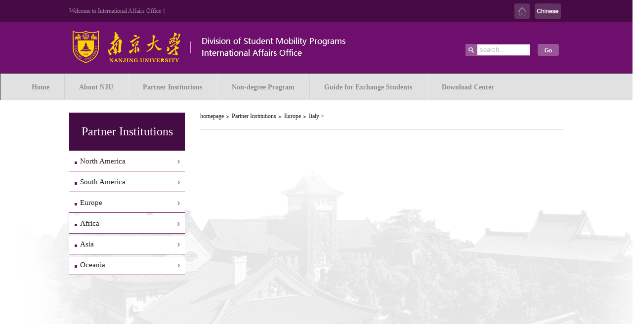

--- FILE ---
content_type: text/html; charset=UTF-8
request_url: https://stuex.nju.edu.cn/en_/wtaly/list.htm
body_size: 4974
content:
<!DOCTYPE html PUBLIC "-//W3C//DTD XHTML 1.0 Transitional//EN" "http://www.w3.org/TR/xhtml1/DTD/xhtml1-transitional.dtd">
<html xmlns="http://www.w3.org/1999/xhtml">
<head>
<meta http-equiv="Content-Type" content="text/html; charset=utf-8" />
<meta http-equiv="X-UA-Compatible" content="IE=edge,chrome=1">
<title>Italy</title>
<meta name="keywords" content="" />
<meta name="description" content="" />

<link type="text/css" href="/_css/_system/system.css" rel="stylesheet"/>
<link type="text/css" href="/_upload/site/1/style/49/49.css" rel="stylesheet"/>
<link type="text/css" href="/_upload/site/01/cf/463/style/341/341.css" rel="stylesheet"/>
<link type="text/css" href="/_js/_portletPlugs/simpleNews/css/simplenews.css" rel="stylesheet" />
<link type="text/css" href="/_js/_portletPlugs/sudyNavi/css/sudyNav.css" rel="stylesheet" />
<link type="text/css" href="/_js/_portletPlugs/datepicker/css/datepicker.css" rel="stylesheet" />

<script language="javascript" src="/_js/jquery.min.js" sudy-wp-context="" sudy-wp-siteId="463"></script>
<script language="javascript" src="/_js/jquery.sudy.wp.visitcount.js"></script>
<script type="text/javascript" src="/_js/_portletPlugs/sudyNavi/jquery.sudyNav.js"></script>
<script type="text/javascript" src="/_js/_portletPlugs/datepicker/js/jquery.datepicker.js"></script>
<script type="text/javascript" src="/_js/_portletPlugs/datepicker/js/datepicker_lang_US.js"></script>
<link href="/_upload/tpl/04/56/1110/template1110/htmlRes/12ml.css" rel="stylesheet" media="screen" type="text/css" />
<link rel="stylesheet" type="text/css" href="/_upload/tpl/04/56/1110/template1110/extends/extends.css" />
<script type="text/javascript" src="/_upload/tpl/04/56/1110/template1110/extends/extends.js"></script>
</head>
<body class="list list_xx">

<div id="head">
	<div class="hTop">
    	<div class="hTL">
        	<span>Welcome to International Affairs Office！</span>
        </div>
        <div class="hTR">
        	<a href="https://www.nju.edu.cn/" target="_blank" class="ha1"></a>
            <a href="https://stuex.nju.edu.cn/" target="_blank" class="ha2"></a>
        </div>
    </div>
    <div class="hmid" >
    	<div class="logo" frag="窗口1" portletmode="simpleSiteAttri"><a href="/en_/main.htm" title="返回EN首页"><img border='0' src='/_upload/site/01/cf/463/logo.jpg' /></a> </div>
        <div class="sous" frag="面板2">
             <div frag="窗口2" portletmode="search">
                   <form method="post" action="/_web/search/doSearch.do?locale=en_US&request_locale=en_US&_p=YXM9NDYzJnQ9MTExMCZkPTU1OTQmcD0yJmY9MjM0NDkmbT1TTiZ8Ym5uQ29sdW1uVmlydHVhbE5hbWU9d3RhbHkm" target="_blank">
    <div class="wp_search">
        <table>
            <tbody><tr>
                <td height="25px">
                    <input id="keyword" name="keyword" style="width: 150px" class="keyword" type="text" value="search..." onfocus="if (this.value === 'search...') { this.value = ''; }" onblur="if (this.value === '') { this.value = 'search...'; }">
                </td>
                <td>
                    <input name="btnsearch" class="search" type="submit" value="">
                </td>
            </tr>
        </tbody></table>
    </div>
</form>
             </div>
        </div>
    </div>    
</div>
<div id="nyBanNav">
	<div class="nav" frag="窗口3">
		<div class="navW" >
			<div id="wp_nav_w3"> 

 
<ul class="wp_nav" data-nav-config="{drop_v: 'down', drop_w: 'right', dir: 'y', opacity_main: '-1', opacity_sub: '-1', dWidth: '0'}">
      
     <li class="nav-item i1 "> 
         <a href="/en_/main.psp" title="Home" target="_self"><span class="item-name">Home</span></a><i class="mark"></i> 
          
     </li> 
      
     <li class="nav-item i2 "> 
         <a href="/en_/23261/list.htm" title="About NJU" target="_self"><span class="item-name">About NJU</span></a><i class="mark"></i> 
          
         <ul class="sub-nav"> 
              
             <li class="nav-item i2-1 "> 
                 <a href="/en_/23268/list.htm" title="Profile" target="_self"><span class="item-name">Profile</span></a><i class="mark"></i> 
                  
             </li> 
              
             <li class="nav-item i2-2 "> 
                 <a href="/en_/23269/list.htm" title="History of NJU" target="_self"><span class="item-name">History of NJU</span></a><i class="mark"></i> 
                  
             </li> 
              
             <li class="nav-item i2-3 "> 
                 <a href="/en_/23270/list.htm" title="Our Rankings" target="_self"><span class="item-name">Our Rankings</span></a><i class="mark"></i> 
                  
             </li> 
              
             <li class="nav-item i2-4 "> 
                 <a href="/en_/23272/list.htm" title="Partner List" target="_self"><span class="item-name">Partner List</span></a><i class="mark"></i> 
                  
         <ul class="sub-nav"> 
              
             <li class="nav-item i2-4-1 "> 
                 <a href="/23272/list.htm#Europe" title="Europe" target="_self"><span class="item-name">Europe</span></a><i class="mark"></i> 
                  
             </li> 
              
             <li class="nav-item i2-4-2 "> 
                 <a href="/23272/list.htm#Oceania" title="Oceania" target="_self"><span class="item-name">Oceania</span></a><i class="mark"></i> 
                  
             </li> 
              
             <li class="nav-item i2-4-3 "> 
                 <a href="/23272/list.htm#South" title="South America" target="_self"><span class="item-name">South America</span></a><i class="mark"></i> 
                  
             </li> 
              
             <li class="nav-item i2-4-4 "> 
                 <a href="/23272/list.htm#Asia" title="Asia" target="_self"><span class="item-name">Asia</span></a><i class="mark"></i> 
                  
             </li> 
              
             <li class="nav-item i2-4-5 "> 
                 <a href="/23272/list.htm#North" title="North America" target="_self"><span class="item-name">North America</span></a><i class="mark"></i> 
                  
             </li> 
              
             <li class="nav-item i2-4-6 "> 
                 <a href="/23272/list.htm#Africa" title="Africa" target="_self"><span class="item-name">Africa</span></a><i class="mark"></i> 
                  
             </li> 
              
             <li class="nav-item i2-4-7 "> 
                 <a href="/23272/list.htm#Others" title="Others" target="_self"><span class="item-name">Others</span></a><i class="mark"></i> 
                  
             </li> 
              
         </ul> 
          
             </li> 
              
             <li class="nav-item i2-5 "> 
                 <a href="/en_/23262/list.htm" title="Scientific Research" target="_self"><span class="item-name">Scientific Research</span></a><i class="mark"></i> 
                  
         <ul class="sub-nav"> 
              
             <li class="nav-item i2-5-1 "> 
                 <a href="/en_/23273/list.htm" title="Research Impact" target="_self"><span class="item-name">Research Impact</span></a><i class="mark"></i> 
                  
             </li> 
              
             <li class="nav-item i2-5-2 "> 
                 <a href="/en_/23274/list.htm" title="Research Organizations" target="_self"><span class="item-name">Research Organizations</span></a><i class="mark"></i> 
                  
             </li> 
              
             <li class="nav-item i2-5-3 "> 
                 <a href="/en_/23275/list.htm" title="Major Research Teams" target="_self"><span class="item-name">Major Research Teams</span></a><i class="mark"></i> 
                  
             </li> 
              
             <li class="nav-item i2-5-4 "> 
                 <a href="/en_/23276/list.htm" title="Representative Ongoing Projects" target="_self"><span class="item-name">Representative Ongoing Projects</span></a><i class="mark"></i> 
                  
             </li> 
              
             <li class="nav-item i2-5-5 "> 
                 <a href="/en_/wcademywwembers/list.htm" title="Academy Members" target="_self"><span class="item-name">Academy Members</span></a><i class="mark"></i> 
                  
             </li> 
              
             <li class="nav-item i2-5-6 "> 
                 <a href="/en_/whiefwwrofessors/list.htm" title="Chief Professors" target="_self"><span class="item-name">Chief Professors</span></a><i class="mark"></i> 
                  
             </li> 
              
         </ul> 
          
             </li> 
              
             <li class="nav-item i2-6 "> 
                 <a href="/en_/23263/list.htm" title="Liberal Arts Research" target="_self"><span class="item-name">Liberal Arts Research</span></a><i class="mark"></i> 
                  
         <ul class="sub-nav"> 
              
             <li class="nav-item i2-6-1 "> 
                 <a href="/en_/23279/list.htm" title="Research Centres" target="_self"><span class="item-name">Research Centres</span></a><i class="mark"></i> 
                  
             </li> 
              
             <li class="nav-item i2-6-2 "> 
                 <a href="/en_/23280/list.htm" title="Research Teams" target="_self"><span class="item-name">Research Teams</span></a><i class="mark"></i> 
                  
             </li> 
              
             <li class="nav-item i2-6-3 "> 
                 <a href="/en_/23281/list.htm" title="Key Disciplines" target="_self"><span class="item-name">Key Disciplines</span></a><i class="mark"></i> 
                  
             </li> 
              
             <li class="nav-item i2-6-4 "> 
                 <a href="/en_/whiefwwcholars_24241/list.htm" title="Chief Scholars" target="_self"><span class="item-name">Chief Scholars</span></a><i class="mark"></i> 
                  
             </li> 
              
         </ul> 
          
             </li> 
              
             <li class="nav-item i2-7 "> 
                 <a href="/en_/CampusTour/list.htm" title="Campus Tour" target="_self"><span class="item-name">Campus Tour</span></a><i class="mark"></i> 
                  
             </li> 
              
         </ul> 
          
     </li> 
      
     <li class="nav-item i3 parent"> 
         <a href="/en_/23271/list.htm" title="Partner Institutions" target="_self"><span class="item-name">Partner Institutions</span></a><i class="mark"></i> 
          
         <ul class="sub-nav"> 
              
             <li class="nav-item i3-1 "> 
                 <a href="/en_/worthwwmerica/list.htm" title="North America" target="_self"><span class="item-name">North America</span></a><i class="mark"></i> 
                  
         <ul class="sub-nav"> 
              
             <li class="nav-item i3-1-1 "> 
                 <a href="/en_/wanada/list.htm" title="Canada" target="_self"><span class="item-name">Canada</span></a><i class="mark"></i> 
                  
             </li> 
              
             <li class="nav-item i3-1-2 "> 
                 <a href="/en_/wexico/list.htm" title="Mexico" target="_self"><span class="item-name">Mexico</span></a><i class="mark"></i> 
                  
             </li> 
              
             <li class="nav-item i3-1-3 "> 
                 <a href="/en_/wwwwww/list.htm" title="U.S.A." target="_self"><span class="item-name">U.S.A.</span></a><i class="mark"></i> 
                  
             </li> 
              
         </ul> 
          
             </li> 
              
             <li class="nav-item i3-2 "> 
                 <a href="/en_/wouthwwmerica/list.htm" title="South America" target="_self"><span class="item-name">South America</span></a><i class="mark"></i> 
                  
         <ul class="sub-nav"> 
              
             <li class="nav-item i3-2-1 "> 
                 <a href="/en_/wrazil/list.htm" title="Brazil" target="_self"><span class="item-name">Brazil</span></a><i class="mark"></i> 
                  
             </li> 
              
             <li class="nav-item i3-2-2 "> 
                 <a href="/en_/while/list.htm" title="Chile" target="_self"><span class="item-name">Chile</span></a><i class="mark"></i> 
                  
             </li> 
              
         </ul> 
          
             </li> 
              
             <li class="nav-item i3-3 parent"> 
                 <a href="/en_/wurope/list.htm" title="Europe" target="_self"><span class="item-name">Europe</span></a><i class="mark"></i> 
                  
         <ul class="sub-nav"> 
              
             <li class="nav-item i3-3-1 "> 
                 <a href="/en_/wustria/list.htm" title="Austria" target="_self"><span class="item-name">Austria</span></a><i class="mark"></i> 
                  
             </li> 
              
             <li class="nav-item i3-3-2 "> 
                 <a href="/en_/welgium/list.htm" title="Belgium" target="_self"><span class="item-name">Belgium</span></a><i class="mark"></i> 
                  
             </li> 
              
             <li class="nav-item i3-3-3 "> 
                 <a href="/en_/wzech/list.htm" title="Czech" target="_self"><span class="item-name">Czech</span></a><i class="mark"></i> 
                  
             </li> 
              
             <li class="nav-item i3-3-4 "> 
                 <a href="/en_/winland/list.htm" title="Finland" target="_self"><span class="item-name">Finland</span></a><i class="mark"></i> 
                  
             </li> 
              
             <li class="nav-item i3-3-5 "> 
                 <a href="/en_/wrance/list.htm" title="France" target="_self"><span class="item-name">France</span></a><i class="mark"></i> 
                  
             </li> 
              
             <li class="nav-item i3-3-6 "> 
                 <a href="/en_/wermany/list.htm" title="Germany" target="_self"><span class="item-name">Germany</span></a><i class="mark"></i> 
                  
             </li> 
              
             <li class="nav-item i3-3-7 "> 
                 <a href="/en_/wceland/list.htm" title="Iceland" target="_self"><span class="item-name">Iceland</span></a><i class="mark"></i> 
                  
             </li> 
              
             <li class="nav-item i3-3-8 "> 
                 <a href="/en_/wreland/list.htm" title="Ireland" target="_self"><span class="item-name">Ireland</span></a><i class="mark"></i> 
                  
             </li> 
              
             <li class="nav-item i3-3-9 selected"> 
                 <a href="/en_/wtaly/list.htm" title="Italy" target="_self"><span class="item-name">Italy</span></a><i class="mark"></i> 
                  
             </li> 
              
             <li class="nav-item i3-3-10 "> 
                 <a href="/en_/wetherlands/list.htm" title="Netherlands" target="_self"><span class="item-name">Netherlands</span></a><i class="mark"></i> 
                  
             </li> 
              
             <li class="nav-item i3-3-11 "> 
                 <a href="/en_/worway/list.htm" title="Norway" target="_self"><span class="item-name">Norway</span></a><i class="mark"></i> 
                  
             </li> 
              
             <li class="nav-item i3-3-12 "> 
                 <a href="/en_/wortugal/list.htm" title="Portugal" target="_self"><span class="item-name">Portugal</span></a><i class="mark"></i> 
                  
             </li> 
              
             <li class="nav-item i3-3-13 "> 
                 <a href="/en_/wussia/list.htm" title="Russia" target="_self"><span class="item-name">Russia</span></a><i class="mark"></i> 
                  
             </li> 
              
             <li class="nav-item i3-3-14 "> 
                 <a href="/en_/wpain/list.htm" title="Spain" target="_self"><span class="item-name">Spain</span></a><i class="mark"></i> 
                  
             </li> 
              
             <li class="nav-item i3-3-15 "> 
                 <a href="/en_/wweden/list.htm" title="Sweden" target="_self"><span class="item-name">Sweden</span></a><i class="mark"></i> 
                  
             </li> 
              
             <li class="nav-item i3-3-16 "> 
                 <a href="/en_/wwitzerland/list.htm" title="Switzerland" target="_self"><span class="item-name">Switzerland</span></a><i class="mark"></i> 
                  
             </li> 
              
             <li class="nav-item i3-3-17 "> 
                 <a href="/en_/wwww/list.htm" title="U.K." target="_self"><span class="item-name">U.K.</span></a><i class="mark"></i> 
                  
             </li> 
              
         </ul> 
          
             </li> 
              
             <li class="nav-item i3-4 "> 
                 <a href="/en_/wfrica/list.htm" title="Africa" target="_self"><span class="item-name">Africa</span></a><i class="mark"></i> 
                  
             </li> 
              
             <li class="nav-item i3-5 "> 
                 <a href="/en_/wsia/list.htm" title="Asia" target="_self"><span class="item-name">Asia</span></a><i class="mark"></i> 
                  
         <ul class="sub-nav"> 
              
             <li class="nav-item i3-5-1 "> 
                 <a href="/en_/wapan/list.htm" title="Japan" target="_self"><span class="item-name">Japan</span></a><i class="mark"></i> 
                  
             </li> 
              
             <li class="nav-item i3-5-2 "> 
                 <a href="/en_/worea/list.htm" title="Korea" target="_self"><span class="item-name">Korea</span></a><i class="mark"></i> 
                  
             </li> 
              
             <li class="nav-item i3-5-3 "> 
                 <a href="/en_/wingapore/list.htm" title="Singapore" target="_self"><span class="item-name">Singapore</span></a><i class="mark"></i> 
                  
             </li> 
              
             <li class="nav-item i3-5-4 "> 
                 <a href="/en_/wsrael/list.htm" title="Israel" target="_self"><span class="item-name">Israel</span></a><i class="mark"></i> 
                  
             </li> 
              
         </ul> 
          
             </li> 
              
             <li class="nav-item i3-6 "> 
                 <a href="/en_/wceania/list.htm" title="Oceania" target="_self"><span class="item-name">Oceania</span></a><i class="mark"></i> 
                  
         <ul class="sub-nav"> 
              
             <li class="nav-item i3-6-1 "> 
                 <a href="/en_/wustralia/list.htm" title="Australia" target="_self"><span class="item-name">Australia</span></a><i class="mark"></i> 
                  
             </li> 
              
             <li class="nav-item i3-6-2 "> 
                 <a href="/en_/wewwwealand/list.htm" title="New Zealand" target="_self"><span class="item-name">New Zealand</span></a><i class="mark"></i> 
                  
             </li> 
              
         </ul> 
          
             </li> 
              
         </ul> 
          
     </li> 
      
     <li class="nav-item i4 "> 
         <a href="/en_/NonwdegreeProgram/list.htm" title="Non-degree Program" target="_self"><span class="item-name">Non-degree Program</span></a><i class="mark"></i> 
          
         <ul class="sub-nav"> 
              
             <li class="nav-item i4-1 "> 
                 <a href="/en_/57245/list.htm" title="Student Exchange Program" target="_self"><span class="item-name">Student Exchange Program</span></a><i class="mark"></i> 
                  
             </li> 
              
             <li class="nav-item i4-2 "> 
                 <a href="/en_/57246/list.htm" title="International Visiting Research Student" target="_self"><span class="item-name">International Visiting Research Student</span></a><i class="mark"></i> 
                  
             </li> 
              
             <li class="nav-item i4-3 "> 
                 <a href="/en_/57247/list.htm" title="International Summer School" target="_self"><span class="item-name">International Summer School</span></a><i class="mark"></i> 
                  
             </li> 
              
             <li class="nav-item i4-4 "> 
                 <a href="/en_/57248/list.htm" title="Summer Research Intern" target="_self"><span class="item-name">Summer Research Intern</span></a><i class="mark"></i> 
                  
             </li> 
              
         </ul> 
          
     </li> 
      
     <li class="nav-item i5 "> 
         <a href="/en_/23265/list.htm" title="Guide for Exchange Students" target="_self"><span class="item-name">Guide for Exchange Students</span></a><i class="mark"></i> 
          
         <ul class="sub-nav"> 
              
             <li class="nav-item i5-1 "> 
                 <a href="/en_/23285/list.htm" title="Application Procedure" target="_self"><span class="item-name">Application Procedure</span></a><i class="mark"></i> 
                  
             </li> 
              
             <li class="nav-item i5-2 "> 
                 <a href="/en_/23286/list.htm" title="Getting to Campus" target="_self"><span class="item-name">Getting to Campus</span></a><i class="mark"></i> 
                  
             </li> 
              
             <li class="nav-item i5-3 "> 
                 <a href="/en_/23287/list.htm" title="New Student Enrollment" target="_self"><span class="item-name">New Student Enrollment</span></a><i class="mark"></i> 
                  
             </li> 
              
             <li class="nav-item i5-4 "> 
                 <a href="/en_/23288/list.htm" title="Academic Guide" target="_self"><span class="item-name">Academic Guide</span></a><i class="mark"></i> 
                  
         <ul class="sub-nav"> 
              
             <li class="nav-item i5-4-1 "> 
                 <a href="/en_/wcademicwwalendar/list.htm" title="Academic Calendar" target="_self"><span class="item-name">Academic Calendar</span></a><i class="mark"></i> 
                  
             </li> 
              
             <li class="nav-item i5-4-2 "> 
                 <a href="/en_/woursewwelection/list.htm" title="Course Selection" target="_self"><span class="item-name">Course Selection</span></a><i class="mark"></i> 
                  
             </li> 
              
             <li class="nav-item i5-4-3 "> 
                 <a href="/en_/wwwwwest/list.htm" title="HSK Test" target="_self"><span class="item-name">HSK Test</span></a><i class="mark"></i> 
                  
             </li> 
              
             <li class="nav-item i5-4-4 "> 
                 <a href="/en_/wibrarywwules/list.htm" title="Library Rules" target="_self"><span class="item-name">Library Rules</span></a><i class="mark"></i> 
                  
             </li> 
              
             <li class="nav-item i5-4-5 "> 
                 <a href="/en_/wxtendingwwtudywweriod/list.htm" title="Extending Study Period" target="_self"><span class="item-name">Extending Study Period</span></a><i class="mark"></i> 
                  
             </li> 
              
             <li class="nav-item i5-4-6 "> 
                 <a href="/en_/winishingwwtudies/list.htm" title="Finishing Studies" target="_self"><span class="item-name">Finishing Studies</span></a><i class="mark"></i> 
                  
             </li> 
              
             <li class="nav-item i5-4-7 "> 
                 <a href="/en_/wtudentwward/list.htm" title="Student Card" target="_self"><span class="item-name">Student Card</span></a><i class="mark"></i> 
                  
             </li> 
              
             <li class="nav-item i5-4-8 "> 
                 <a href="/en_/wrocedurewforwweavingwwchool/list.htm" title="Procedure for Leaving School" target="_self"><span class="item-name">Procedure for Leaving School</span></a><i class="mark"></i> 
                  
             </li> 
              
         </ul> 
          
             </li> 
              
             <li class="nav-item i5-5 "> 
                 <a href="/en_/23289/list.htm" title="Costs & Fees" target="_self"><span class="item-name">Costs & Fees</span></a><i class="mark"></i> 
                  
             </li> 
              
             <li class="nav-item i5-6 "> 
                 <a href="/en_/NJUAPPwSingleSignwonAccount/list.htm" title="NJU APP & Single Sign-on Account" target="_self"><span class="item-name">NJU APP & Single Sign-on Account</span></a><i class="mark"></i> 
                  
             </li> 
              
             <li class="nav-item i5-7 "> 
                 <a href="/en_/23290/list.htm" title="Campus Card" target="_self"><span class="item-name">Campus Card</span></a><i class="mark"></i> 
                  
             </li> 
              
             <li class="nav-item i5-8 "> 
                 <a href="/en_/23293/list.htm" title="Services for Everyday Life" target="_self"><span class="item-name">Services for Everyday Life</span></a><i class="mark"></i> 
                  
         <ul class="sub-nav"> 
              
             <li class="nav-item i5-8-1 "> 
                 <a href="/en_/wedicalwwervices/list.htm" title="Medical Services" target="_self"><span class="item-name">Medical Services</span></a><i class="mark"></i> 
                  
             </li> 
              
             <li class="nav-item i5-8-2 "> 
                 <a href="/en_/wravellingwinwwhina/list.htm" title="Travelling in China" target="_self"><span class="item-name">Travelling in China</span></a><i class="mark"></i> 
                  
             </li> 
              
             <li class="nav-item i5-8-3 "> 
                 <a href="/en_/wafetywwervices/list.htm" title="Safety Guidelines" target="_self"><span class="item-name">Safety Guidelines</span></a><i class="mark"></i> 
                  
             </li> 
              
             <li class="nav-item i5-8-4 "> 
                 <a href="/en_/wousing/list.htm" title="Housing" target="_self"><span class="item-name">Housing</span></a><i class="mark"></i> 
                  
             </li> 
              
             <li class="nav-item i5-8-5 "> 
                 <a href="/en_/wormitorywwacilities/list.htm" title="Dormitory Facilities" target="_self"><span class="item-name">Dormitory Facilities</span></a><i class="mark"></i> 
                  
             </li> 
              
             <li class="nav-item i5-8-6 "> 
                 <a href="/en_/weals/list.htm" title="Meals" target="_self"><span class="item-name">Meals</span></a><i class="mark"></i> 
                  
             </li> 
              
             <li class="nav-item i5-8-7 "> 
                 <a href="/en_/whangingwwwwavingwwoney/list.htm" title="Changing & Saving Money" target="_self"><span class="item-name">Changing & Saving Money</span></a><i class="mark"></i> 
                  
             </li> 
              
             <li class="nav-item i5-8-8 "> 
                 <a href="/en_/whoppingwinwwanjing/list.htm" title="Shopping in Nanjing" target="_self"><span class="item-name">Shopping in Nanjing</span></a><i class="mark"></i> 
                  
             </li> 
              
             <li class="nav-item i5-8-9 "> 
                 <a href="/en_/wampuswwacilities/list.htm" title="Campus Facilities" target="_self"><span class="item-name">Campus Facilities</span></a><i class="mark"></i> 
                  
             </li> 
              
             <li class="nav-item i5-8-10 "> 
                 <a href="/en_/wolidays/list.htm" title="Holidays" target="_self"><span class="item-name">Holidays</span></a><i class="mark"></i> 
                  
             </li> 
              
             <li class="nav-item i5-8-11 "> 
                 <a href="/en_/wxtrawcurricularwwife/list.htm" title="Extra-curricular Life" target="_self"><span class="item-name">Extra-curricular Life</span></a><i class="mark"></i> 
                  
             </li> 
              
             <li class="nav-item i5-8-12 "> 
                 <a href="/en_/wervicewwnstitutions/list.htm" title="Service Institutions" target="_self"><span class="item-name">Service Institutions</span></a><i class="mark"></i> 
                  
             </li> 
              
         </ul> 
          
             </li> 
              
             <li class="nav-item i5-9 "> 
                 <a href="/en_/23292/list.htm" title="Visa" target="_self"><span class="item-name">Visa</span></a><i class="mark"></i> 
                  
             </li> 
              
             <li class="nav-item i5-10 "> 
                 <a href="/en_/23294/list.htm" title="Grade Reports & Credits" target="_self"><span class="item-name">Grade Reports & Credits</span></a><i class="mark"></i> 
                  
             </li> 
              
             <li class="nav-item i5-11 "> 
                 <a href="/en_/23295/list.htm" title="Buddy Programme" target="_self"><span class="item-name">Buddy Programme</span></a><i class="mark"></i> 
                  
             </li> 
              
             <li class="nav-item i5-12 "> 
                 <a href="/en_/23291/list.htm" title="Scholarships" target="_self"><span class="item-name">Scholarships</span></a><i class="mark"></i> 
                  
             </li> 
              
         </ul> 
          
     </li> 
      
     <li class="nav-item i6 "> 
         <a href="/en_/23266/list.htm" title="Download Center" target="_self"><span class="item-name">Download Center</span></a><i class="mark"></i> 
          
     </li> 
      
</ul> 
 
 
 </div>
		</div>
	</div>
</div>

<div id="nymain">
	<div class="nymainWrap">
		 <!--<script type="text/javascript" src="/_upload/tpl/04/56/1110/template1110/htmlRes/jquery.js"></script>-->
		<div id="float">
			<div class="left">
				<dl>
					<dt frag="窗口4" portletmode="simpleColumnAnchor"><span class='Column_Anchor'>Partner Institutions</span></dt>
					<dd frag="窗口5" portletmode="simpleColumnList">
						
							
							<ul>
								
								<li class='wp_column column-1 '><a href='/en_/worthwwmerica/list.htm'>North America</a></li> 
								
								<li class='wp_column column-2 '><a href='/en_/wouthwwmerica/list.htm'>South America</a></li> 
								
								<li class='wp_column column-3 parent'><a href='/en_/wurope/list.htm'>Europe</a></li> 
								
								<li class='wp_column column-4 '><a href='/en_/wfrica/list.htm'>Africa</a></li> 
								
								<li class='wp_column column-5 '><a href='/en_/wsia/list.htm'>Asia</a></li> 
								
								<li class='wp_column column-6 '><a href='/en_/wceania/list.htm'>Oceania</a></li> 
								
							</ul>
							
						
					</dd>
				</dl>
			</div>
		</div>
		<script type="text/javascript" src="/_upload/tpl/04/56/1110/template1110/htmlRes/a.js"></script>
		<div class="right">
			 <div frag="窗口6" portletmode="simpleColumnAttri">
				 <div class="place"><a href="/en_/main.htm" target="_self">homepage</a><span class='possplit'>&nbsp;&nbsp;</span><a href="/en_/23271/list.htm" target="_self">Partner Institutions</a><span class='possplit'>&nbsp;&nbsp;</span><a href="/en_/wurope/list.htm" target="_self">Europe</a><span class='possplit'>&nbsp;&nbsp;</span><a href="/en_/wtaly/list.htm" target="_self">Italy</a> >  </div>
			 </div>
			<div class="clear"></div>
			<div class="col_news_list" frag="窗口7" portletmode="simpleList">
				<!-- No Data -->
			</div>
		</div>
	</div>
</div>

<div id="footer">
	<div class="footerC" frag="窗口13">
		<div class="fct">
			
				
				<a href="/en_/main.psp" class="i1">Home</a>
				
				<a href="/en_/23261/list.htm" class="i2">About NJU</a>
				
				<a href="/en_/23262/list.htm" class="i3">Scientific Research</a>
				
				<a href="/en_/23263/list.htm" class="i4">Liberal Arts Research</a>
				
				<a href="/en_/23264/list.htm" class="i5">Admission</a>
				
				<a href="/en_/23265/list.htm" class="i6">Guide for Exchange Students</a>
				
				<a href="/en_/23266/list.htm" class="i7">Download Center</a>
				
				<a href="https://stuex.nju.edu.cn/2545/list.htm" class="i8">Contact Us</a>
				
				<a href="http://stuexdata.nju.edu.cn" class="i9">Nomination System(来华数据库)</a>
				
			
		</div>
</div>
	<div class="link">
		<div class="linkW">
			<p>Link</p>
			<div class="mlink botlinks">
				<div class="links-wrap" frag="窗口14">
					<a class="links-arrow">==Nanjing University Concerned Website==</a>
					<div class="link-items">
						<div id="wp_news_w14"> 

							<ul class="clearfix">
								
								<li class="link-item">
									<a href="/_redirect?siteId=463&columnId=23316&articleId=353462" target="_blank"><span>---Nanjing University---</span></a>
								</li>
								
								<li class="link-item">
									<a href="/_redirect?siteId=463&columnId=23316&articleId=353461" target="_blank"><span>---Library of Nanjing University---</span></a>
								</li>
								
								<li class="link-item">
									<a href="/_redirect?siteId=463&columnId=23316&articleId=353460" target="_blank"><span>---Institute for International Students of NJU---</span></a>
								</li>
								
								<li class="link-item">
									<a href="/_redirect?siteId=463&columnId=23316&articleId=353459" target="_blank"><span>---Office of Internatioanl Cooperation and Exchanges---</span></a>
								</li>
								       
							</ul>
						</div> 

					</div>
				</div>
			</div>
			<div class="fcb" frag="窗口15" portletmode="simpleSiteAttri">
				
					<span class="dz">  Add：Hankou Road 22, Nanjing, Jiangsu Province</span>
					<span class="cz">  Fax：86-25-83307680</span>
				
			</div>
		</div>
	</div>
	<div class="copyright">
		<div class="crC">
			Divison of Student Mobility Programs, International Affairs Office, Nanjing University  All Rights Reserved | <a href="https://webplus.nju.edu.cn/" target="_blank">网站管理</a> | <a href="http://tongji.baidu.com/hm-web/welcome/ico?s=5ca737d4735d94a76ab6543b702ffa17" target="_blank">百度统计</a>
		</div>
	</div>
</div>
<!-- /footer -->
</body>
<script type="text/javascript" src="/_upload/tpl/04/56/1110/template1110/js/comcus.js"></script>
</html>

 <img src="/_visitcount?siteId=463&type=2&columnId=23449" style="display:none" width="0" height="0"></image>

--- FILE ---
content_type: text/css
request_url: https://stuex.nju.edu.cn/_upload/tpl/04/56/1110/template1110/htmlRes/12ml.css
body_size: 9144
content:
@charset "utf-8";
/* CSS Document */

*{ padding:0; margin:0;}
body{ font-family:"微软雅黑"; font-size:12px; background:url(12ml_res/hbg.jpg) repeat-x left top;-moz-user-select:none; }
ul,li{ float:left; list-style-type:none;}
img{ border:none;}
a{ text-decoration:none;color:#860E7D}
a:hover{ color:#03C}
a:hover img{filter:alpha(opacity=80); -moz-opacity:0.8; opacity: 0.8;}
.clear{ clear:both;}

/*头部*/
#head{ width:1000px; margin:0 auto;}
#head .hTop{ height:44px; overflow:hidden;}
#head .hTop .hTL{ float:left; width:600px;}
#head .hTop .hTL span{ height:44px; line-height:44px; color:#a186a1;}
#head .hTop .hTR{ float:right; width:100px; background:url(12ml_res/htrbg.jpg) no-repeat right top; height:44px; padding-top:7px;}
#head .hTop .hTR a{ display:inline-block; float:left;}
#head .hTop .hTR a.ha1{ width:31px; height:31px;  margin:0 13px 0 2px;}
#head .hTop .hTR a.ha2{ width:53px; height:31px; }

#head .hmid{ height:104px; overflow:hidden;}
#head .hmid .logo{ float:left;}
#head .sous{     float: right;background: url(12ml_res/soso.jpg) no-repeat left top;height: 24px; width: 198px; overflow: hidden; margin-top: 45px;}
#keyword{width: 103px!important;margin-left: 24px;background: transparent;border: 0;height: 24px;line-height: 24px;color: #b8bcbb;font-size: 13.24px;text-indent: 5px;}
.wp_search .search{width: 43px;     margin: 0 auto 0 20px; background: transparent;} 
#navMenu{ height:53px}

/*导航*/
#BanNav{ width:100%; position:relative; background:url(12ml_res/bannerbg.jpg) top center no-repeat; height:442px;}
.navW {
    width: 1200px;
    margin: auto;
}
.nav{ width:100%; position:absolute; top:0; left:0; height:53px;  z-index:1;  }
.nav .navbar {
    max-width: 1545px;
    height: 53px;
    margin: 0 auto;
    background: url(12ml_res/navbbg.png) repeat-x left top;
}

.nav .navbox {
    width: 1200px;
    margin: 0 auto;
    height: 53px;
}
.nav .wp_nav .nav-item a.parent:hover span.item-name {
    color: #fff;
}
.list .nav .wp_nav .nav-item a.parent:hover span.item-name {
    color: #fff !important;
}
.nav .wp_nav .nav-item.i4 .sub-nav {
    min-width: 171px;
}
.nav .wp_nav .nav-item a span.item-name {display:inline-block;cursor:pointer;color: #ffffff;font-size: 14px;font-weight: bolder;padding: 17px 30px 13px 30px;}
.list .wp_nav{    margin-left: -6px;}
.list .nav .wp_nav .nav-item a span.item-name{padding: 17px 30px 13px 30px;}
.nav .wp_nav .sub-nav{top: 52px;border: 0;}
.nav .wp_nav .nav-item a.parent:hover{background: #580657;}
.nav .wp_nav .sub-nav .nav-item .mark{background: #F2E2FF;}
.nav .wp_nav .sub-nav .nav-item a span.item-name{padding: 5px 6px;color:#333;font-weight: normal;}
.nav .wp_nav .sub-nav .nav-item a{border-bottom: 1px #fff solid;position: relative;    font-size: 14px;color:#333;}
.nav .wp_nav .sub-nav .nav-item a.parent:hover{ background:#580657;color:#fff;}
.main .nav .wp_nav .sub-nav .nav-item a.parent:hover {
    background: #580657 !important;
    color: #fff;
}

.nav .wp_nav .sub-nav .nav-item a.parent { background:#f4eaea;color:#fff;}
.main .nav .wp_nav .sub-nav .nav-item a.parent {
    background: #F2E2FF;
    color: #fff;
}
.list .nav .wp_nav .nav-item a span.item-name{color: #8e8c8c;background: url(12ml_res/nav2.jpg) no-repeat left center;}
.list .nav .wp_nav .nav-item.i1 a span.item-name{background: none;}
.list .nav .wp_nav .nav-item.i8{background: url(12ml_res/nav2.jpg) no-repeat right center;}
.list .nav .wp_nav .sub-nav .nav-item .mark {
    background: #f4eaea;
}
.list .nav .wp_nav .sub-nav .nav-item a span.item-name {
    background: none;
	color: #000;
}

.more_btn{
	text-align: center;
    margin-top: 10px;
    display: inline-block;
    width: 100%;
    margin-bottom: 20px;
}

.dh2{ width:139px;}
.dh2 a{width:133px !important; display:block; }
#navigation2 { left:139px; width:139px; display:none;position:absolute; top:0px; } 
#navigation2 li{ width:130px; overflow:hidden;}
#navigation2 li a{ width:89px; display:block;}


.dh3{ width:239px;}
.dh3 a{width:233px !important; display:block; }
#navigation3 { left:239px; width:139px; display:none;position:absolute; top:0px; } 
#navigation3 li{ width:350px; overflow:hidden;}
#navigation3 li a{ width:350px!important; display:block;}


.dh4{ width:171px;}
.dh4 a{width:165px !important; display:block; }
#navigation4 { left:171px; width:139px; display:none;position:absolute; top:0px; } 
#navigation4 li{ width:270px; overflow:hidden;}
#navigation4 li a{ width:270px !important; display:block;}


.dh5{ width:222px;}
.dh5 a{width:216px !important; display:block; }
#navigation5 { left:222px; width:139px; display:none;position:absolute; top:0px; } 
#navigation5 li{ width:274px; overflow:hidden;}
#navigation5 li a{ width:274px !important; display:block;}


.dh6{ width:182px;}
.dh6 a{width:176px !important; display:block; }
#navigation6 { left:182px; width:139px; display:none;position:absolute; top:0px; } 
#navigation6 li{ width:215px; overflow:hidden;}
#navigation6 li a{ width:215px !important; display:block;}

.dh7{ width:166px;}
.dh7 a{width:160px !important; display:block; }
#navigation7 { left:171px; width:139px; display:none;position:absolute; top:0px; } 
#navigation7 li{ width:198px; overflow:hidden;}
#navigation7 li a{ width:198px !important; display:block;}

.dh8{ width:108px;}
.dh8 a{width:102px !important; display:block; }
#navigation8 { left:171px; width:139px; display:none;position:absolute; top:0px; } 
#navigation8 li{ width:198px; overflow:hidden;}
#navigation8 li a{ width:198px !important; display:block;}


/*内页导航*/
#nyBanNav{ width:99.9%; position:relative; background:#e2e1e1; height:53px; border:1px solid #333}
#nyBanNav a{ color:#8e8c8c;}
#nyBanNav a:hover{ color:#fff; background:#999!important;}

#nyBanNav .navW  span a.nli1{ background:url(12ml_res/nav2.jpg) no-repeat right center;}
#nyBanNav .mainlevel li {  background: #f4eaea; border-bottom: 1px #fff solid;  }
#nyBanNav .mainlevel li a{ color:#000;}
#nyBanNav .mainlevel li a:hover{ color:#fff;}
.banner .banner-inner {
    width: 1545px;
    margin: auto;
}

/*banner*/
#BanNav .banner{ height:470px; width:100%; margin:0 auto; position:absolute; top:0; left:0; z-index:1;}
.ind-banner {width:100%; height:470px; margin:0 auto; z-index:-999; overflow:hidden;}
.inpic-tab{width:100%;height:470px; margin: 0 auto; overflow: hidden; position:relative; }
.auto-bind-widget { width:100%; height:470px; margin: 0 auto; position: relative; z-index:-999;}
ul.slide-list li{display:block; position:absolute; width: 100%; height: 930px; z-index:-999;}

.focus-page{
    display: inline-block;
    width: 16px;
    height: 16px;
    margin: 0 5px;
    background: url(12ml_res/dw.png) no-repeat 0 0 !important;
    text-align: center;
}
.focus-page-active {
    background: url(12ml_res/yuan.png) no-repeat 0 0 !important;
}
.focus-pagination {
    position: absolute;
    bottom: 40px;
    z-index: 60;
    height: 16px;
	width: 100%;
	text-align: center;
	
}
.navE{ width:1000px; margin:0 auto; height:53px;}
.navE  li{ text-align:center;}
.navE  #navM1{ background:url(12ml_res/nav1.png) no-repeat left center;}
.navE  li a{ background:url(12ml_res/nav1.png) no-repeat right center; display:block; float:left; padding:	0 14px; line-height:52px;color:#ffffff; font-size:14px;}
.navE  li a:hover{ background:#580657;}
.mainleve2 ul {display:none;}
.mainleve2 li { background:url(12ml_res/navli.png) no-repeat left top;  clear:both; }
.mainleve2 li a{ height:41px; line-height:41px;display:block; color:#333;}
.mainleve2 li a:hover{ color:#fff;}
.wp_entry p{margin-bottom: 0;}
.Emain{ width:100%; background:#fafafa;}
.EmainW{ width:1000px; margin:0 auto; height:1470px;}
.Emain1{ width:1000px;  float:left;height: 270px; overflow: hidden }
.Emain1 ul{ height:244px;}
.Emain1 li{ width:250px; overflow:hidden; padding:22px 0 32px 0; margin-top:20px;}
.Emain1 li a{ width:206px; height:203px; background:red; display:block;}
.Emain1 li a.ai1{ background:url(12ml_res/Emain1.png) no-repeat 0 0px;}
.Emain1 li a.ai2{ background:url(12ml_res/Emain1.png) no-repeat -266px 0px;}
.Emain1 li a.ai3{ background:url(12ml_res/Emain1.png) no-repeat -531px 0px;}
.Emain1 li a.ai4{ background:url(12ml_res/Emain1.png) no-repeat -797px 0px;}
.Emain1 li a.ai1:hover{ background:url(12ml_res/Emain1.png) no-repeat 0 -203px;}
.Emain1 li a.ai2:hover{ background:url(12ml_res/Emain1.png) no-repeat -266px -203px;}
.Emain1 li a.ai3:hover{ background:url(12ml_res/Emain1.png) no-repeat -531px -203px;}
.Emain1 li a.ai4:hover{ background:url(12ml_res/Emain1.png) no-repeat -797px -203px;}

.Emain2{ width:592px;  float:left; }
.Em2Top,.Em2Buttom{ padding:0 12px; background:#fff; }
.Em2Top ul{  background:url(12ml_res/news.jpg) center 20px no-repeat; padding-top:64px; width:578px; height:455px;}
.Em2Top ul li{ border-bottom:1px dashed #dedbdb;  padding:18px 0; }
.Etime{ width:68px; height:72px; float:left; text-align:center; margin-right:13px;}
.Etime dt,.Etime dd{ line-height:35px;}
.Etime dt{ color:#ffffff; background:#6e0f6d;height:36px; font-size:18px;}
.Etime dd{ font-size:14px; color:#656565; height:35px; border:1px solid #c1bfbf; }
.Em2Cont{ height:68px; float:left; width:480px; overflow:hidden;}
.Em2Cont dt a{ color:#4b4b4b; font-size:13.9px; width:480px; overflow:hidden;white-space: nowrap;text-overflow: ellipsis; display:block; padding:5px 0; font-weight:600; }
.Em2Cont dt a:hover,.Em2Buttom  li dl dt a:hover{ color:#f2a24c;}
.Em2Cont dd{ color:#afaeaf; font-size:11.9px;  width:480px; overflow:hidden;}
.Em2Top p,.Em2Buttom p{ padding:20px 250px;}

.Em2Buttom{ margin-top:20px; background:#fff; height: 623px; overflow:hidden;}
.Em2Btit{background:url(12ml_res/our.jpg) no-repeat center 20px; height:64px;}
.Em2Bmore{ height:60px;width: 568px; margin-left: 262px; margin-top:10px;}
.Em2Buttom  li { border-bottom:1px dashed #dedbdb; padding:20px 0;}
.Em2Buttom  li img{ float:left; width:168px; height:125px; border:1px #dedddd solid; margin-right:21px; }
.Em2Buttom  li dl{ width:370px; float:right; overflow:hidden; color:#767676; }
.Em2Buttom  li dl dt a{ color:#6e0f6d; font-size:16px; font-weight:bold; padding:14px 0 11px 0; display:block;overflow:hidden;white-space: nowrap;text-overflow: ellipsis; }

.Emain3{ width:362px; overflow:hidden; float:right;}
.Em3Top{ width:362px; background:#fff; }
.E3tit{ height:90px; background:url(12ml_res/Em3Title.jpg) center 27px no-repeat;}
.Intmore{ padding:0px 154px;}
.Em3Top p{ padding:10px 154px;}

.s_gdcp .scroll_horizontal2 .list li dl{ width:130px; overflow:hidden; padding-left:10px;}
.s_gdcp .scroll_horizontal2 .list li dl dd {width:106px; height:46px; margin:20px 0; text-align:center; color:#848483; font-family:Arial; font-style:italic;overflow:hidden;}
.s_gdcp .scroll_horizontal2 .list li dl dd a{ color:#222;}
.s_gdcp .scroll_horizontal2 .list li dl dd a:hover{color:#F60;}

.s_gdcp .scroll_horizontal2{position:relative;width:362px; height:245px; }
.s_gdcp .scroll_horizontal2 .box{overflow:hidden;width:305px; height:240px; margin:0 auto;}
.s_gdcp .scroll_horizontal2 .list{overflow:hidden;width:9999px;}
.s_gdcp .scroll_horizontal2 .list img{width:106px; height:144px; padding:2px;  border:1px solid #bbbbbb;}
.s_gdcp .scroll_horizontal2 .list a:hover img{border:1px solid #F60;}
.s_gdcp .scroll_horizontal2 .list li{float:left;width:182px; height:218px;}
.s_gdcp .scroll_horizontal2 .plus{position:absolute;top:43px;width:20px;height:53px; background:url(12ml_res/plus1.jpg) no-repeat right center;cursor:pointer; }
.s_gdcp .scroll_horizontal2 .minus{position:absolute;top:43px;width:20px;height:53px;background:url(12ml_res/minus1.jpg) no-repeat left center;cursor:pointer; }
.s_gdcp .scroll_horizontal2 .plus{left:0;}
.s_gdcp .scroll_horizontal2 .minus{right:0;}
.s_gdcp .scroll_horizontal2 .plus:hover,.scroll_horizontal .minus:hover{filter:alpha(opacity=80); -moz-opacity:0.8; opacity: 0.8;}

.Em3But{ width:362px; background:#fff;}
.Em3B1{ height:409px; overflow:hidden;}
.Em3B1Tit{ height:92px; background:url(12ml_res/Em3B1T.jpg) no-repeat center 33px;}
.Em3B1Cont li{ height:35px; background:#fcfcfc; margin-bottom:10px; padding-left:17px; line-height:35px; width:345px; overflow: hidden;white-space: nowrap;text-overflow: ellipsis;}
.Em3B1Cont li a{ color:#222; font-size:14px; background:url(12ml_res/libg.jpg) center left no-repeat; padding-left:20px;}
.Em3B1Cont li a:hover,.Em3B2Cont li dt a:hover{color:#f2a24c;}
.Em3B2 .more_btn {margin-top:0;}
.Em3B2{ width:362px; height:406px; overflow:hidden; margin-top:31px;}
.Em3B2Tit{ height:40px; background:url(12ml_res/Em3B2T.jpg) no-repeat center 0px;}
.Em3B2Cont{ width:362px;height:323px; overflow:hidden; float:left}
.Em3B2Cont .picMarquee-top{height:323px; overflow:hidden;}
.Em3B2Cont .picMarquee-top .bd .tempWrap{height:323px !important; overflow:hidden;}
.Em3B2Cont li { padding:25px 12px; border-bottom:1px dashed #bebdbd; text-align: justify;}
.Em3B2Cont li img{ float:left; width:117px; height:90px; margin-right:20px; }
.Em3B2Cont li dl{ width:200px; float:left;}
.Em3B2Cont li dt{ height:25px;}
.Em3B2Cont li dt a{ color:#767676; font-weight:bold; font-size:14px; overflow: hidden;white-space: nowrap;text-overflow: ellipsis;width: 218px;display: block;}
.Em3B2Cont li dd{ color:#a4a1a1;}
.Em3B2more{ height:64px; margin:15px 0 0 154px;}

.bottomscroll{ width:1007px; margin:0 auto; height:auto; overflow:hidden;}
.bottomscroll .mr_frbox{width:auto; height:210px;overflow:hidden; margin:20px 0;}
.bottomscroll .mr_frBtnL{float:left;cursor:pointer; margin-top:48px}
.bottomscroll .mr_frUl{float:left;height:150px;width:952px;overflow:hidden; margin-left:10px;}
.bottomscroll .mr_frBtnR{float:right;margin-top:48px;cursor:pointer;}
.bottomscroll .tempWrap{position:relative; width:960px; overflow:hidden;}
.mr_frbox .more_btn {
    margin-top: 40px;
}
 #demo000{width:943px; height:auto; overflow:hidden;}
 #indemo{float:left; width:800%;}
 #demo111{float:left;}
 #demo222{float:left;}
 #indemo dl{width:205px; height:auto; overflow:hidden; float:left; margin-left:36px; display:inline;}
 #indemo dl img{width:199px; height:144px;;overflow:hidden; padding:2px;  border:1px solid #ccc;}


.bstit{ height:157px; background:url(12ml_res/bstitbg.jpg) no-repeat center center;}
.bottomscroll p{ padding:20px 477px;}
.s_gdcp .more_btn {
    margin-top: 0;
    margin-bottom: 0;
}

.Em3B1 .more {
    margin-top: 10px;
}
/*地图*/
.atlas{ width:100%; background:#853684;display:none;}
.atlasC{ width:1000px; margin:0 auto; background:url(12ml_res/bbb.jpg) no-repeat top center; height:574px; position:relative;}
.atlasC .city a{ color:#fff; font-size:14px;}
.atlasC .city a:hover{ color:#f7c691;}
.atlasC .city .i1{ position:absolute; top:222px; left:159px; }
.atlasC .city .i2{ position:absolute; top:381px; left:263px; }
.atlasC .city .i3{ position:absolute; top:190px; left:576px; }
.atlasC .city .i4{ position:absolute; top:331px; left:532px; }
.atlasC .city .i5{ position:absolute; top:239px; left:720px; }
.atlasC .city .i6{ position:absolute; top:428px; left:811px; }
.atlasC .city span a{ height:19px; width:50px; display:block;position:absolute; top:522px; left:476px;}

/*底部*/
#footer{ width:100%; background:#fafafa; clear:both;}
#footer .footerC{ width:1000px; margin:0 auto; padding-top:133px; padding-bottom:22px; background:url(12ml_res/flogobg.jpg) no-repeat top center; text-align:center;}
#footer .footerC .fct a{ color:#969595; padding:0 3px; border-right:1px solid #969595;}
#footer .footerC .fct a:hover{ color:#6e0f6d;}
#footer .footerC .fct .i9{ border:none;}
.link{ width:100%; background:#6e0f6d;}
.link .linkW{ width:1000px; margin:0 auto; padding-bottom:24px; text-align:center;}
.link .linkW p{ height:46px; color:#fff; font-size:14px; line-height:46px;}
.link .fcm{ width:1000px; overflow:hidden;}
.link .fcm select{ height:25px; margin:0px 10px 24px 10px; border:1px solid #d7d7d7; color:#222; }
.link .fcb span{ padding-left:15px; color:#878686;}
.link .fcb span.dz{ background:url(12ml_res/dz.jpg) no-repeat left center;  margin-right:40px;}
.link .fcb span.dh{ background:url(12ml_res/dh.jpg) no-repeat left center;  margin-right:40px;}
.link .fcb span.cz{ background:url(12ml_res/cz.jpg) no-repeat left center;}

.copyright{ background:#a5a4a4; width:100%;}
.copyright .crC{ width:1000px; margin:0 auto; text-align:center; height:40px; color:#ffffff; line-height:40px;}
.copyright .crC a{ color:#FFF}
/*内页*/
#nymain{ width:100%; background:url(12ml_res/nymianbg.jpg) no-repeat top center;  min-height:480px; float:left}
#nymain .nymainWrap{ width:1000px; margin:0px auto; padding:25px;}
.left{width:234px; float:left; height:auto;} 
.left dl{width:234px; float:left; height:auto;  }
.left dl dt{ text-align:center;width:234px;loat:left;background:#450b44;padding:25px 0;color:#fff;font-size:24px;}
.left dl dd{float:left;}
.left dl dd ul li{ padding-top:5px; border-bottom:1px solid #720F6A; }
.left dl dd ul li a{

width: 190px;
display: block;
background: url(12ml_res/nyleft1.png) no-repeat #fff left center;
color: #222 !important;
line-height: 22px;
padding-left: 22px;
font-size: 15px;

padding-right: 22px;
overflow: hidden;
padding-top: 5px;
padding-bottom: 9px;


}


.more {
    text-align: center;
    margin-top: 0px;
    display: inline-block;
	width: 100%;
	margin-bottom: 20px;
}
.mlink.botlinks {
    width: 350px;
    margin: 0 auto 24px auto;
	
}
.botlinks .links-wrap {
    border: 1px solid #d7d7d7;
    color: #222;
    position: relative;
    background: #fff;
	
}
.botlinks .links-wrap a.links-arrow {display: block; height: 23px; line-height: 23px; padding: 0 25px 0 0; color:#222; background: url(12ml_res/arrow.png) no-repeat right center;text-align: left;padding-left: 3px;font-size: 13.333px;font-family: "Arial";}
.botlinks .links-wrap a.links-arrow:hover,
.botlinks .wrap-open a.links-arrow { color: #222;  cursor: pointer;}
.botlinks .links-wrap .link-items {display: none; position: absolute; left: -1px; bottom: 24px; width: auto; min-width:350px; height:auto; max-height: 300px; overflow: auto; overflow-x:hidden;background: #fff;    z-index: 999;}
.botlinks .links-wrap .link-items a { display: block; line-height: 24px; color: #222;width: 350px;}
.botlinks .links-wrap .link-items a span { display:block; margin:0 6px; white-space:nowrap;text-align: left;font-size: 12px;}
.botlinks .links-wrap .link-items a:hover { color: #fff; background: #1e90ff; cursor: pointer;}/**链接样式**/
.wp_column.selected a{ color:#fff  !important; background:url(12ml_res/nyleft.png) #720F6A no-repeat left center;}
.left dl dd ul li a:hover{ color:#fff  !important; background:url(12ml_res/nyleft.png) #720F6A no-repeat left center;}
.left dl dd ul li.hover a{ color:#fff !important; background:url(12ml_res/nyleft.png) #720F6A no-repeat left center;}

.right{width:735px; height:auto; float:right;  margin-bottom:40px; overflow:hidden;  }
.place{width:735px; height:33px; border-bottom:1px solid #adadad;  float:left;color:#222;}
.place a{color:#222; }
.place a:hover{ color:#8b8b8b;}

.right .nylist { padding:10px 5px 15px 5px;  }
.right .nylist .nylmain .ny li{ border-bottom:1px dashed #aca8a8; padding:5px 0 10px 0; width:724px; }
.right .nylist .nylmain ul.ny li a{ color:#222 !important; width:608px; display:inline-block; overflow: hidden;white-space: nowrap;text-overflow: ellipsis; margin-top:10px;background:url(12ml_res/red.png) no-repeat 2px center; padding-left:14px; float:left;font-size: 15px;}
.right .nylist .nylmain ul.ny li a:hover{color: #C36 !important; }
.right .nylist .nylmain ul.ny li a b{color: #831688 }
.right .nylist .nylmain li a:hover{color: #C36 !important; }
.right .nylist .nylmain .ny li span{ float:right; color:#555; margin-top:10px; width:80px;}
.focus-pagination {
    position: absolute;
    right: auto !important;
    bottom: 35px !important;
    z-index: 60;
    height: 20px;
    text-align: center !important;
}
/*分页*/
.dede_pages{width:auto; height:auto; text-align:center;  float:right; margin:17px 0 14px 17px;}
.dede_pages ul{padding:10px 0px 10px 0;}
.dede_pages ul li{float:left;font-family:Tahoma;line-height:18px;margin-left:8px;border:1px solid #E9E9E9;}
.dede_pages ul li a{float:left;padding:4px 9px 4px;color:#666;display:block;}
.dede_pages ul li a:hover{color:#fff;text-decoration:none;padding:4px 9px 4px;background:#6e0f6d;}
.dede_pages ul li.thisclass,.dede_pages ul li.thisclass a,.pagebox ul li.thisclass a:hover{ background-color:#450b44;font-weight:bold;color:#FFF;}
.dede_pages .pageinfo{line-height:25px;padding:12px 10px 12px 12px;color:#999;}
.dede_pages .pageinfo strong{color:#666;font-weight:normal;margin:0px 2px;}

/*4行图片内页*/
.nyimg{ width:800px;}
.nyimg dl{ width:164px; height:190px;float:left; border:1px dashed #e2e2e2;margin:25px 10px 0 0; padding:12px 5px 0 5px;}
.nyimg dl dt img{ width:163px; height:123px; }
.nyimg dl dd{ text-align:center;  line-height:18px; color:#222; cursor:default; overflow:hidden;
padding-top: 8px;}

/*5行图片内页*/
.nyimgFive{ width:800px;}
.nyimgFive dl{ width:123px; height:121px; float:left; border:1px dashed #e2e2e2;margin:25px 15px 0 0; padding:12px 5px 0 5px; overflow:hidden;}
.nyimgFive dl dt{ width:125px; height:94px; overflow:hidden; }
.nyimgFive dl dt img{ width:125px; height:94px; }
.nyimgFive dl dd{ text-align:center; height:31px; line-height:31px; color:#5a5959; cursor:default;}
.nyimgFive dl dd a{ color:#333;}
.nyimgFive dl dd a:hover{ color:#F90;}

/*各类刊物*/
.nyimgFive1{ width:800px;}
.nyimgFive1 dl{ width: 112px;height: 230px; float:left; border:1px dashed #e2e2e2;margin:25px 15px 0 0; padding:12px 10px 0 10px; overflow:hidden;}
.nyimgFive1 dl dt{width: 112px;height: 150px; overflow:hidden; }
.nyimgFive1 dl dt img{ width: 112px;height: 150px; }
.nyimgFive1 dl dd{ text-align:center; height:31px; line-height:16px; color:#222; cursor:default; padding-top: 10px;font-weight: bolder;}
.nyimgFive1 dl dd a{ color:#333;}
.nyimgFive1 dl dd a:hover{ color:#F90;}



/*4gq行图片内页*/
.nyimg4{ width:800px;}
.nyimg4 dl{ width:119px; height:166px; float:left; border:1px dashed #e2e2e2;margin:25px 65px 0 0; padding:12px 7px 0 7px; overflow:hidden;}
.nyimg4 dl dt{ width:118px; height:94px; border-radius:10px; overflow:hidden; }
.nyimg4 dl dt img{ width:118px; height:86px;}
.nyimg4 dl dd{ text-align:center;  color:#222; cursor:default;font-weight: bolder;}
.nyimg4 dl dd a{ color:#333;}
.nyimg4 dl dd a:hover{ color:#F90;}



/*内边左侧表单*/
.left_xia{ width:237px; height:326px; float:left;  background:url(12ml_res/woxiang.png) no-repeat left center ;  margin-top:27px; }
.left_xia .frm{ width:162px; height:168px; margin-top:117px; margin-left:11px;}
.left_xia .frm select{ width:204px; height:32px; color:#a2a1a1; border:none; background:none; outline:none;  }
.left_xia .frm input{ width:203px; height:32px; margin-top:50px; color:#a2a1a1; text-indent:6px;}
.left_xia .frm button{ width:161px; height:37px; margin-top:48px; margin-left:18px; cursor:pointer;}


/*图片新闻内页*/
.imglist li {width:715px; padding:22px 10px; border-bottom:1px solid #f1f1f1; overflow: hidden;}
.imglist li img,.imglist li dt,.imglist li dd,.imglist li p{ float:left;}
.imglist li img{ width:148px; height:97px; padding:2px; border:1px solid #e6e6e6; margin-right:14px;}
.imglist li dt{ color:#9d9b9b;  padding:6px 0 17px 0;}
.imglist li dt a{ color:#030303; font-size:16px; font-weight:bold;}
.imglist li dt a:hover{ color:#666;}
.imglist li dd{ color:#7d7d7d; padding-bottom:12px; width:543px; white-space: nowrap;text-overflow: ellipsis; overflow:hidden;}
.imglist li dl p{ color:#c6c6c6;}

/*学校内页*/
.dxlist .dxlmain{width:748px; padding:23px 0px 13px 0px; border-bottom:1px solid #cfcfcf; overflow: hidden;}
.dxleft{ float:left; font-family:Arial; }
.dxleft dt{ color:#834a98; font-size:14px; padding-bottom:10px;}
.dxleft dd{ color:#9c9c9c;}
.dxright{ float:right; width:270px; font-family:Arial; }
.dxright li{  background:url(12ml_res/dxr.jpg) no-repeat left 6px; padding-left:12px; padding-bottom:10px; width: 121px; color:#666}
.dxright li a{ color:#222; font-size:14px}
.dxright li a:hover{ color:#333;}
.list_xx .dxright li a{ color:#9F35FF}

/*文章页*/
.right dl.article{width:735px; height:auto; float:left;}
.right dl.article dt{width:auto; padding: 25px 0; text-align:center; color:#4b4b4b; font-size:18px; font-weight:bold; overflow:hidden; }
.right dl.article dd.a_dd1{width:730px; float:left;text-align:center; height:28px; line-height:28px; color:#9e9e9e; background:#f8f8f8;  margin-bottom:25px; }
.right dl.article dd.a_dd2{width:730px; height:auto; margin:0 auto;color:#222222;  padding-bottom:25px; font-size: 15px;
line-height: 150%; text-align:justify;}
.right dl.article dd.a_dd2 table{ width:100%; float:left}
.right dl.article dd.a_dd3{width:730px; height:auto; color:#222222; line-height:29px;  padding-bottom:25px; font-size: 14px; float:left; padding-top:30px;text-align:justify; }
.right dl.article dd.a_dd3 table{ width:100%}
.right dl.article dd.a_dd3 h1{font-size: 32px;color: #800080;font-weight: bolder; line-height:48px}
.right dl.article dd.a_dd3 h2{font-size: 22px;color: #800080;font-weight: bolder; line-height:42px}
.right dl.article dd.a_dd3 h3{font-size: 16px;color: #800080;font-weight: bolder; line-height:32px}
.right dl.article dd.a_dd3 .center{ text-align:center; width:100%}
.right dl.article dd.a_dd3 b{ font-weight:bolder;color: #800080;}

.tableml{border:1px solid #d7d7d7; border-collapse:collapse; /* 边框重叠 */background-color:#fff; /* 表格背景色 */font-size:14px; margin:10px 0}
.tableml thead th{background-color:#d7d7d7; color:#fff}
.tableml th{border:1px solid #d7d7d7; /* 行名称边框 */ /* 行名称背景色 */ font-weight:bold;padding:4px 5px;text-align:center;color:#000}
.tableml td{border:1px solid #d7d7d7 ; /* 单元格边框 */text-align:left;padding:8px 5px;}
/*.tableml tr:hover, .tableml tr.altrow{background-color:#ededed;  }动态变色 */
.tableml tr.a1{ background:#dfdffd}
.tableml tr.a2{ background:#ffe6d5}
.tableml tr.a3{ background:#ff9d5b}
.tableml tr.a4{ background:#f8f2ea}
.red{color:#F00; font-weight:bolder;}


.more a.more-link {
    color: #525252;
    padding-right: 17px;
}
.Em3B1 .more a.more-link {
    padding-right: 0;
}






.article-hzhb{width:763px; height:auto; float:left;}
.article-hzhb table{ width:735px; overflow:hidden; margin-top:20px;}
.article-hzhb table h1{font-size: 138.5%;
margin-top: 0px;
margin-right: 0;
margin-bottom: 0px;
margin-left: 0px;
border-bottom-width: 3px;
border-bottom-style: solid;
border-bottom-color: #450b44;
padding-top: 0.3em;
padding-bottom: 0.2em;
color: #FFF;
background-color: #6e0f6d;
padding-right: 0.75em;
padding-left: 0.75em;
font-weight: bold;}
.article-hzhb table td{ border-bottom:1px #CCCCCC solid; padding:20px 0px}
.article-hzhb table th{ text-align:left; padding-top:10px; color:#666}

/*搜索页面*/
.search{ width:1000px; margin:10px auto;}
.Splace{width:1000px; height:34px;  border:1px solid #e3e3e3; line-height:35px; text-indent:10px; float:left; color:#adadad;font-family:"宋体"; margin-bottom:15px; overflow:hidden;	}
 h2{ padding-left:25px;}
.Slist { border:1px solid #e3e3e3; padding:10px 5px 15px 5px;  }
.Slist .Smain font{ padding-top:5px;}
.Slist .Smain li{ border-bottom:1px dashed #dddddd; padding:5px 0 10px 0; margin:5px 17px; width:950px; }
.Slist .Smain ul.ny li a{ color:#5e5d5d; width:580px; display:inline-block; overflow: hidden;white-space: nowrap;text-overflow: ellipsis; margin-top:10px;}
.Slist .Smain ul.ny li a{  background:url(12ml_res/red.png) no-repeat left center; padding-left:14px; }
.Slist .Smain li a:hover{ color:#eb5f08;}
.Slist .Smain li span{ float:right; color:#969696; width:120px;}

/*地图_7*/
.atlasC_7 .city a{ color:#fff; font-size:14px;}
.atlasC_7 .city a:hover{ color:#f7c691;}
.atlasC_7 .city .i1{ position:absolute; top:138px; left:174px; }
.atlasC_7 .city .i2{ position:absolute; top:310px; left:310px; }
.atlasC_7 .city .i3{ position:absolute; top:108px; left:600px; }
.atlasC_7 .city .i4{ position:absolute; top:248px; left:544px; }
.atlasC_7 .city .i5{ position:absolute; top:157px; left:734px; }
.atlasC_7 .city .i6{ position:absolute; top:345px; left:833px; }
/*内7表单*/
.atlas_7{ width:100%; background:#483068;}
.atlasC_7{ width:1000px; margin:0 auto; background:url(http://stuex.nju.edu.cn/en/templets/default/images/atlas_7.jpg) no-repeat top center; height:574px; position:relative;}
.atlasC_7 .frm{ width:162px; height:168px; position:absolute; top:376px; padding:0 7px;}
.atlasC_7 .frm select{ width:161px; height:25px; color:#a2a1a1; border:none; background:none; outline:none; }
.atlasC_7 .frm input{ width:161px; height:25px; margin-top:41px; color:#a2a1a1; text-indent:6px;}
.atlasC_7 .frm button{ width:161px; height:37px; margin-top:35px; cursor:pointer;}


/*油画内页*/
.yhlist{ width:477px; float:left; overflow:hidden; height:1900px;}
.yhlist h3{ padding-top:34px; color:#6e0f6d; height:24px; font-family:Arial; font-size:20px;}
.yhlist dl{ padding-top:29px; height:120px; width:485px; border-bottom:1px dashed #949394; }
.yhlist dl dt,.yhlist dl dd{ float:left;font-family:Arial;}
.yhlist dl dt{ width:143px; color:#834a98; font-size:20px; font-weight:bold;}
.yhlist dl dd{width:328px; font-size:14px; font-weight:bold;}
.yhlist dl dd li{ width:305px; color:#834a98;  background:url(12ml_res/dlcbg.jpg) no-repeat left center; padding-left:25px;}
.yhimg{ width:258px; background:url(12ml_res/yh.png) no-repeat center; height:1900px; float:left;}

.fengjing dl.article{width:460px; height:auto; float:left;}
.fengjing dl.article dt{width:auto;  text-align:center; color:#4b4b4b;  overflow:hidden; }
.fengjing dl.article dd.a_dd1{width:455px; overflow:hidden; float:left;text-align:center; height:28px; line-height:28px; color:#9e9e9e; background:#f8f8f8;  margin-bottom:25px; }
.fengjing dl.article dd.a_dd2{width:455px; overflow:hidden;height:auto; margin:0 auto;color:#222222;  padding-bottom:25px; font-size: 15px; text-align:justify;}


.impimg{ width:275px; background:url(12ml_res/Impyh.png) no-repeat center; height:1795px; float:left;}
.meishiimg{ width:275px; background:url(12ml_res/meishi.png) no-repeat center; height:1233px; float:left;}
.fengjingimg{  width:275px; background:url(12ml_res/fengjing.png) no-repeat center; height:995px; float:left;}

.tableml{border:1px solid #d7d7d7; border-collapse:collapse; /* 边框重叠 */background-color:#fff; /* 表格背景色 */font-size:14px; margin:10px 0}
.tableml thead th{background-color:#d7d7d7; color:#fff}
.tableml th{border:1px solid #d7d7d7; /* 行名称边框 */ /* 行名称背景色 */ font-weight:bold;padding:4px 5px;text-align:center;color:#000}
.tableml td{border:1px solid #d7d7d7 ; /* 单元格边框 */text-align:left;padding:8px 5px;}
/*.tableml tr:hover, .tableml tr.altrow{background-color:#ededed;  }动态变色 */
.tableml tr.a1{ background:#dfdffd}
.tableml tr.a2{ background:#ffe6d5}
.tableml tr.a3{ background:#ff9d5b}
.tableml tr.a4{ background:#f8f2ea}
.red{color:#F00; font-weight:bolder;}

/*人员变动*/
.right_nei{ width:735px; height:auto; float:right; margin-top:50px;}
.right_1{ width:735px; height:35px; float:left; background:#6e0f6d;}
.right_1 h1{ font-size:18px; color:#c1c0c0; line-height:33px; padding-left:20px;}
.right_2{ width:737px; height:auto;/* */ padding-bottom:10px; background:url(12ml_res/yuanjiao.png) no-repeat left bottom; margin-bottom:45px; float:left}
.right_2 dl{ width:733px; border:1px solid #6e0f6d; border-bottom:none; padding-bottom:10px;display: inline-block; }
.right_2 dl dt{width: 122px;float: left;overflow: hidden;margin: 23px 0 0 40px;border-radius: 10px;border: 1px solid #6e0f6d; overflow:hidden; display:inline}
.right_2 dl dt img{ width: 122px;}
.right_2 dd{ width:554px; height:auto; float:right; padding-right:10px; overflow:hidden;/*margin-top: 23px;*/}
.right_2 dd table{ width:554px; height:auto; float:right; }


.right_2 dd table tr td{ padding:8px 0}
.right_2 dd table tr td.td_1{  width:160px; float:left; font-size:16px; color:#000; font-weight:bold;  text-align:right;}
.right_2 dd table tr td.td_2{ width:380px; float:right; font-size:14px; color:#464545; text-align:justify;padding-left: 10px;}
.right_2 dd table tr td.td_2 .acd1{width:380px; height:64px; line-height:20px; float:left ; overflow:hidden}
.right_2 dd a.rymore{ margin-left:468px;}
.right_2 #demoP{ height:78px; overflow:hidden;}


.right_3{ width:737px; padding-bottom:10px; background:url(12ml_res/yuanjiao.png) no-repeat left bottom; margin-bottom:45px; float:left}
.right_3 dl{  width:733px; border:1px solid #6e0f6d;  border-bottom:none; float:left }
.right_3 dl dt{width: 122px;float: left;overflow: hidden;margin: 23px 0 0 40px;border-radius: 10px;border: 1px solid #6e0f6d; overflow:hidden;}
.right_3 dl dt img{ width: 122px;}
.right_3 dd{ width:548px; height:auto; float:right; padding-right:10px; margin-top: 23px;}
.right_3 dd table{ width:548px; height:auto; float:right; overflow:hidden;}

.right_3 dd table tr td{ padding:8px 0}
.right_3 dd table tr td.td_1{  width:161px;  font-size:16px; color:#000; font-weight:bold;  text-align:right;}
.right_3 dd table tr td.td_2{ width:394px; font-size:14px; color:#464545;}


/*人员变动2
.right_3{ width:737px;}
.right_3 dl{ height:348px; width:734px; overflow:hidden; border-bottom:1px dashed #171717;}
.right_3 dl dt{ float:left; width:121px; height:182px; border-radius:10px; border:1px solid #6e0f6d; overflow:hidden; margin:54px 0 0 15px;}
.right_3 dl dt img{ width:121px; height:182px;}
.right_3 dl dd{ margin-top:50px; width:590px; float:right;}
.right_3 dd table tr{ width:581px; height:52px; float:right;}
.right_3 dd table tr td.td_1{  width:174px; float:left; font-family:"Arial"; font-size:18px; color:#817f7f;  text-align:right;}
.right_3 dd table tr td.td_2{ width:372px; float:right;font-family:"Arial"; font-size:14px; color:#464545; padding-top:4px; overflow: hidden;text-overflow: ellipsis;}
*/


.div2 {
top: 0px;
z-index: 999;
position: fixed;
_position: absolute;
}


/*问题总会*/
.tagContent{ display:none;}
.selectTag{ display:block;}
.nywentizh{ width:1000px; margin:0 auto;}
.nywentizh .top{ height:86px; line-height:86px; color:#6e0f6d;  font-size:22px;}
.nywentizh .topleft{ float:left; text-align:left; width:90px; font-weight:bolder}
.nywentizh .topright{ text-align:right; float:right; width:880px;font-weight:bolder}
.nywentizh .nysoso{ width:480px; background:url(12ml_res/nysoso.png) no-repeat right center; float:right; height:38px;margin-top:24px;}
.nywentizh .nysoso input{ width:228px; float:left; height:38px; color:#333; font-size:14px; line-height:38px; height:38px;  text-indent:14px; text-overflow: ellipsis;white-space: nowrap;overflow: hidden;}
.nywentizh .nysoso button{ width:96px; height:38px; line-height:38px; float:left; font-size:18px; color:#fff; cursor:pointer}
.nymain1nav{ height:60px;}
.nymain1nav li { float:left; height:54px; line-height:44px; text-align:center; color:#ffffff; font-size:12px; font-weight:bolder}
.nymain1nav li a{ display:block; height:44px;  line-height:44px; color:#fff;  margin-top:10px; background:url(12ml_res/zwnav.png) no-repeat left top;}
.nymain1nav li a.nav272{ background:url(12ml_res/Enav.png) no-repeat 0 -69px; width:84px; height:47px;}
.nymain1nav li a.nav272hover{ background:url(12ml_res/Enav.png) no-repeat 0 0px; width:84px; height:60px; margin-top:0; line-height:58px;}
.nymain1nav li a.nav272:hover{ background:url(12ml_res/Enav.png) no-repeat 0 0px; width:84px; height:60px; margin-top:0; line-height:58px;}

.nymain1nav li a.nav273{ background:url(12ml_res/Enav.png) no-repeat -84px -69px; width:85px; height:47px;}
.nymain1nav li a.nav273hover{ background:url(12ml_res/Enav.png) no-repeat -84px 0px; width:85px; height:60px; margin-top:0; line-height:58px;}
.nymain1nav li a.nav273:hover{ background:url(12ml_res/Enav.png) no-repeat -84px 0px; width:85px; height:60px; margin-top:0; line-height:58px;}

.nymain1nav li a.nav274{ background:url(12ml_res/Enav.png) no-repeat -169px -69px; width:90px; height:47px;}
.nymain1nav li a.nav274hover{ background:url(12ml_res/Enav.png) no-repeat -169px 0px; width:90px; height:60px; margin-top:0; line-height:58px;}
.nymain1nav li a.nav274:hover{ background:url(12ml_res/Enav.png) no-repeat -169px 0px; width:90px; height:60px; margin-top:0; line-height:58px;}

.nymain1nav li a.nav275{ background:url(12ml_res/Enav.png) no-repeat -259px -69px; width:116px; height:47px;}
.nymain1nav li a.nav275hover{ background:url(12ml_res/Enav.png) no-repeat -259px 0px; width:116px; height:60px; margin-top:0; line-height:58px;}
.nymain1nav li a.nav275:hover{ background:url(12ml_res/Enav.png) no-repeat -259px 0px; width:116px; height:60px; margin-top:0; line-height:58px;}

.nymain1nav li a.nav276{ background:url(12ml_res/Enav.png) no-repeat -374px -69px; width:115px; height:47px;}
.nymain1nav li a.nav276hover{ background:url(12ml_res/Enav.png) no-repeat -375px 0px; width:115px; height:60px; margin-top:0; line-height:58px;}
.nymain1nav li a.nav276:hover{ background:url(12ml_res/Enav.png) no-repeat -375px 0px; width:115px; height:60px; margin-top:0; line-height:58px;}

.nymain1nav li a.nav277{ background:url(12ml_res/Enav.png) no-repeat -490px -69px; width:116px; height:47px;}
.nymain1nav li a.nav277hover{ background:url(12ml_res/Enav.png) no-repeat -491px 0px; width:116px; height:60px; margin-top:0; line-height:58px;}
.nymain1nav li a.nav277:hover{ background:url(12ml_res/Enav.png) no-repeat -491px 0px; width:116px; height:60px; margin-top:0; line-height:58px;}

.nymain1nav li a.nav278{ background:url(12ml_res/Enav.png) no-repeat -607px -69px; width:103px; height:47px;}
.nymain1nav li a.nav278hover{ background:url(12ml_res/Enav.png) no-repeat -607px 0px;  width:103px; height:60px; margin-top:0; line-height:58px;}
.nymain1nav li a.nav278:hover{ background:url(12ml_res/Enav.png) no-repeat -607px 0px;  width:103px; height:60px; margin-top:0; line-height:58px;}

.nymain1nav li a.nav279{ background:url(12ml_res/Enav.png) no-repeat -710px -69px; width:116px; height:47px;}
.nymain1nav li a.nav279hover{ background:url(12ml_res/Enav.png) no-repeat  -710px 0px;  width:116px; height:60px; margin-top:0; line-height:58px;}
.nymain1nav li a.nav279:hover{ background:url(12ml_res/Enav.png) no-repeat  -710px 0px;  width:116px; height:60px; margin-top:0; line-height:58px;}

.nymain1nav li a.nav280{ background:url(12ml_res/Enav.png) no-repeat -826px -69px; width:113px; height:47px;}
.nymain1nav li a.nav280hover{ background:url(12ml_res/Enav.png) no-repeat  -826px 0px;  width:113px; height:60px; margin-top:0; line-height:58px;}
.nymain1nav li a.nav280:hover{ background:url(12ml_res/Enav.png) no-repeat  -826px 0px;  width:113px; height:60px; margin-top:0; line-height:58px;}

.nymain1nav li a.nav281{ background:url(12ml_res/Enav.png) no-repeat -939px -69px; width:62px; height:47px;}
.nymain1nav li a.nav281hover{ background:url(12ml_res/Enav.png) no-repeat  -939px 0px;  width:62px; height:60px; margin-top:0; line-height:58px;}
.nymain1nav li a.nav281:hover{ background:url(12ml_res/Enav.png) no-repeat  -939px 0px;  width:62px; height:60px; margin-top:0; line-height:58px;}



.nymain1Cont272{ border:#997bc1 solid 1px; padding-top:28px; padding-right:22px; overflow:hidden;color:#997bc1; }
.nymain1Cont273{ border:#ff7798 solid 1px; padding-top:28px; padding-right:22px; overflow:hidden;color:#ff7798}
.nymain1Cont274{ border:#50cbb2 solid 1px; padding-top:28px; padding-right:22px; overflow:hidden;color:#50cbb2}
.nymain1Cont275{ border:#ffa21b solid 1px; padding-top:28px; padding-right:22px; overflow:hidden;color:#ffa21b}
.nymain1Cont276{ border:#3bcee0 solid 1px; padding-top:28px; padding-right:22px; overflow:hidden;color:#3bcee0}
.nymain1Cont277{ border:#ff8474 solid 1px; padding-top:28px; padding-right:22px; overflow:hidden;color:#ff8474}
.nymain1Cont278{ border:#84cc78 solid 1px; padding-top:28px; padding-right:22px; overflow:hidden;color:#84cc78}
.nymain1Cont279{ border:#8097e1 solid 1px; padding-top:28px; padding-right:22px; overflow:hidden;color:#8097e1}
.nymain1Cont280{ border:#cc6da9 solid 1px; padding-top:28px; padding-right:22px; overflow:hidden;color:#cc6da9}
.nymain1Cont281{ border:#9fae58 solid 1px; padding-top:28px; padding-right:22px; overflow:hidden;color:#9fae58}

.nymain1Cont{ border:#6e0f6d solid 1px; padding-top:28px; padding-right:22px; overflow:hidden;color:#6e0f6d; }
.nymain1Cont271{ border:#6e0f6d solid 1px; padding-top:28px; padding-right:22px; overflow:hidden;color:#6e0f6d; }




.wenzi li{ padding-bottom:42px;width:977px;}
.wenzi .wen {font-size:18px;font-weight:bolder; padding-left:30px;padding-bottom: 10px;}
.wenzi .wen .zz{font-size:18px; font-weight:bolder; float: left;width: 30px;}
.wenzi .da{color:#111; font-size:15px; line-height:28px; padding-top:1px; padding-left:30px; }
.wenzi .da .zz{font-size: 18px;font-weight: bolder;float: left;width: 30px;}
.wenzi .da strong{ color:#F30}

.nymain1Enav{ width:1000px; height:64px;}
.nymain1Enav li { float:left; border-bottom:4px solid #d7d7d7; height:54px; line-height:44px; text-align:center; color:#ffffff; font-size:14px;  font-family:"宋体"; }
.nymain1Cont span{ color:#ff507a;}


#tm2008style{ float:left; width:155px; height:38px; }
.possplit{width: 16px;height: 17px;background: url(spoit.png) no-repeat center;}

/*list_question*/
.list_question .tagContent{ display:none;}
.list_question .selectTag{ display:block;}
.list_question .nywentizh{ width:1000px; margin:0 auto;}
.list_question .nywentizh .top{ height:86px; line-height:86px; color:#6e0f6d;  font-size:24px;}
.list_question .nywentizh .topleft{ float:left; text-align:left; width:130px; font-weight:bolder}
.list_question .nywentizh .topright{ text-align:right; float:right; width:780px;font-weight:bolder}
.list_question .nywentizh .nysoso{ width:483px; background:url(../images/nysoso.png) no-repeat right center; float:right; height:38px;margin-top:24px;}
.list_question .nywentizh .nysoso input{ width:266px; float:left; height:38px; color:#333; font-size:14px; line-height:38px; height:38px;  text-indent:14px; text-overflow: ellipsis;white-space: nowrap;overflow: hidden;}
.list_question .nywentizh .nysoso button{ width:96px; height:38px; line-height:38px; float:left; font-size:18px; color:#fff; cursor:pointer}
.list_question .nymain1nav{ height:54px;}
.list_question .nymain1nav li { float:left; height:54px; line-height:44px; text-align:center; color:#ffffff; font-size:12px; font-weight:bolder}
.list_question .nymain1nav li a{ display:block; height:44px;  line-height:44px; color:#fff;  margin-top:10px; background: url(12ml_res/zwnav.png) no-repeat left top;}
.list_question .nymain1nav li a.column-1{ background:url(12ml_res/Enav.png) no-repeat 0 -69px; width:84px; height:47px;}
.list_question .nymain1nav li a.column-1.selected{ background:url(12ml_res/Enav.png) no-repeat 0 0px; width:84px; height:60px; margin-top:0; line-height:58px;}
.list_question .nymain1nav li a.column-1:hover{ background:url(12ml_res/Enav.png) no-repeat 0 0px; width:84px; height:60px; margin-top:0; line-height:58px;}

.list_question .nymain1nav li a.column-2{ background:url(12ml_res/Enav.png) no-repeat -84px -69px; width:85px; height:47px;}
.list_question .nymain1nav li a.column-2.selected{ background:url(12ml_res/Enav.png) no-repeat -84px 0px; width:85px; height:60px; margin-top:0; line-height:58px;}
.list_question .nymain1nav li a.column-2:hover{ background:url(12ml_res/Enav.png) no-repeat -84px 0px; width:85px; height:60px; margin-top:0; line-height:58px;}

.list_question .nymain1nav li a.column-3{ background:url(12ml_res/Enav.png) no-repeat -169px -69px; width:90px; height:47px;}
.list_question .nymain1nav li a.column-3.selected{ background:url(12ml_res/Enav.png) no-repeat  -169px 0px; width:90px; height:60px; margin-top:0; line-height:58px;}
.list_question .nymain1nav li a.column-3:hover{ background:url(12ml_res/Enav.png) no-repeat -169px 0px; width:90px; height:60px; margin-top:0; line-height:58px;}

.list_question .nymain1nav li a.column-4{ background:url(12ml_res/Enav.png) no-repeat -259px -69px; width:116px; height:47px;}
.list_question .nymain1nav li a.column-4.selected{ background:url(12ml_res/Enav.png) no-repeat -259px 0px; width:116px; height:60px; margin-top:0; line-height:58px;}
.list_question .nymain1nav li a.column-4:hover{ background:url(12ml_res/Enav.png) no-repeat -259px 0px; width:116px; height:60px; margin-top:0; line-height:58px;}

.list_question .nymain1nav li a.column-5{ background:url(12ml_res/Enav.png) no-repeat -374px -69px; width:115px; height:47px;}
.list_question .nymain1nav li a.column-5.selected{ background:url(12ml_res/Enav.png) no-repeat -375px 0px; width:115px; height:60px; margin-top:0; line-height:58px;}
.list_question .nymain1nav li a.column-5:hover{ background:url(12ml_res/Enav.png) no-repeat -375px 0px; width:115px; height:60px; margin-top:0; line-height:58px;}

.list_question .nymain1nav li a.column-6{ background:url(12ml_res/Enav.png) no-repeat -490px -69px; width:116px; height:47px;}
.list_question .nymain1nav li a.column-6.selected{ background:url(12ml_res/Enav.png) no-repeat -491px 0px; width:116px; height:60px; margin-top:0; line-height:58px;}
.list_question .nymain1nav li a.column-6:hover{ background:url(12ml_res/Enav.png) no-repeat -491px 0px; width:116px; height:60px; margin-top:0; line-height:58px;}

.list_question .nymain1nav li a.column-7{ background:url(12ml_res/Enav.png) no-repeat -607px -69px; width:103px; height:47px;}
.list_question .nymain1nav li a.column-7.selected{ background:url(12ml_res/Enav.png) no-repeat -607px 0px;  width:103px; height:60px; margin-top:0; line-height:58px;}
.list_question .nymain1nav li a.column-7:hover{ background:url(12ml_res/Enav.png) no-repeat -607px 0px;  width:103px; height:60px; margin-top:0; line-height:58px;}

.list_question .nymain1nav li a.column-8{ background:url(12ml_res/Enav.png) no-repeat -710px -69px; width:116px; height:47px;}
.list_question .nymain1nav li a.column-8.selected{ background:url(12ml_res/Enav.png) no-repeat  -710px 0px;  width:116px; height:60px; margin-top:0; line-height:58px;}
.list_question .nymain1nav li a.column-8:hover{ background:url(12ml_res/Enav.png) no-repeat  -710px 0px;  width:116px; height:60px; margin-top:0; line-height:58px;}

.list_question .nymain1nav li a.column-9{ background:url(12ml_res/Enav.png) no-repeat -826px -69px; width:113px; height:47px;}
.list_question .nymain1nav li a.column-9.selected{ background:url(12ml_res/Enav.png) no-repeat  -826px 0px;  width:113px; height:60px; margin-top:0; line-height:58px;}
.list_question .nymain1nav li a.column-9:hover{ background:url(12ml_res/Enav.png) no-repeat  -826px 0px;  width:113px; height:60px; margin-top:0; line-height:58px;}

.list_question .nymain1nav li a.column-10{ background:url(12ml_res/Enav.png) no-repeat -939px -69px; width:62px; height:47px;}
.list_question .nymain1nav li a.column-10.selected{ background:url(12ml_res/Enav.png) no-repeat  -939px 0px;  width:62px; height:60px; margin-top:0; line-height:58px;}
.list_question .nymain1nav li a.column-10:hover{ background:url(12ml_res/Enav.png) no-repeat  -939px 0px;  width:62px; height:60px; margin-top:0; line-height:58px;}

.list_question .nymain1Cont{ border:#6e0f6d solid 1px; padding-top:28px; padding-right:22px; overflow:hidden;color:#6e0f6d; border-top: 0 !important;}


.wenzi li{ padding-bottom:42px;width:977px;}
.wenzi .wen {font-size:18px;font-weight:bolder; padding-left:30px;padding-bottom: 10px;    line-height: 24px;}
.wenzi .wen .zz{font-size:18px; font-weight:bolder; float: left;width: 30px;}
.wenzi .da{color:#111; font-size:15px; line-height:28px; padding-top:1px; padding-left:30px; }
.wenzi .da .zz{font-size: 18px;font-weight: bolder;float: left;width: 30px;}
.wenzi .da strong{ color:#F00}
.wenzi .da p{color:#111; font-size:15px; line-height:28px; padding-top:1px; padding-left:30px; } 
.nymain1Enav{ width:1000px; height:64px;}
.nymain1Enav li { float:left; border-bottom:4px solid #d7d7d7; height:54px; line-height:44px; text-align:center; color:#ffffff; font-size:14px;  font-family:"宋体"; }
.nymain1Cont span{ color:#ff507a;}


#tm2008style{ float:left; width:120px; height:38px; }
.list_question .bdshare-button-style0-16 {
    float: right;
    width: 184px;
    overflow: hidden;
    height: 28px;
    line-height: 28px;
}
.list_question div#wp_paging_w6 {
    position: absolute;
    bottom: 17px;
    right: 10px;
}
.list_question .col_news_q{
    position: relative;
    padding-bottom: 60px;
}
.list_question .wp_paging li a span{color:#666 !important;}
.list_question .wp_paging li span,.list_question .wp_paging li a {
    color:#666 !important;
}
.list_question1 .nymain1Cont{ border:#997bc1 solid 1px; padding-top:28px; padding-right:22px; overflow:hidden;color:#997bc1;}
.list_question2 .nymain1Cont{ border:#ff7798 solid 1px; padding-top:28px; padding-right:22px; overflow:hidden;color:#ff7798;}
.list_question3 .nymain1Cont{ border:#50cbb2 solid 1px; padding-top:28px; padding-right:22px; overflow:hidden;color:#50cbb2;}
.list_question4 .nymain1Cont{ border:#ffa21b solid 1px; padding-top:28px; padding-right:22px; overflow:hidden;color:#ffa21b;}
.list_question5 .nymain1Cont{ border:#3bcee0 solid 1px; padding-top:28px; padding-right:22px; overflow:hidden;color:#3bcee0;}
.list_question6 .nymain1Cont{ border:#ff8474 solid 1px; padding-top:28px; padding-right:22px; overflow:hidden;color:#ff8474;}
.list_question7 .nymain1Cont{ border:#84cc78 solid 1px; padding-top:28px; padding-right:22px; overflow:hidden;color:#84cc78;}
.list_question8 .nymain1Cont{ border:#8097e1 solid 1px; padding-top:28px; padding-right:22px; overflow:hidden;color:#8097e1;}
.list_question9 .nymain1Cont{ border:#cc6da9 solid 1px; padding-top:28px; padding-right:22px; overflow:hidden;color:#cc6da9;}
.list_question10 .nymain1Cont{ border:#9fae58 solid 1px; padding-top:28px; padding-right:22px; overflow:hidden;color:#9fae58;}
.nyimg2 dl {
    width: 112px;
    height: 230px;
margin: 25px 15px 0 0;
    padding: 12px 10px 0 10px;
}
.nyimg2 dl dt img {
    width: 112px;
    height: auto;
}
.nyimg a {
    color: #333;
}
.nyimg2 a {
   font-weight:bold;
}

--- FILE ---
content_type: application/javascript
request_url: https://stuex.nju.edu.cn/_upload/tpl/04/56/1110/template1110/extends/libs/jquery.sudy.js
body_size: 5323
content:
/*
** sudyTpl for javascript template
 */
!function(a){a.fn.sudyTpl=function(b){var c={p:null,json:null,callback:function(){}},d=a.extend(!0,{},c,b);return this.each(function(){var b=a(this),c=a('[type="text/template"]',b),e=[];if(null!==d.json?e=d.json:null!==d.p&&(e=getImgJson(d.p)),e.length>0){var f=c.get(0).text,g=f.match(/<!--LoopBegin-->[\s\S]*?<!--LoopEnd-->/gi),h=[];return a.each(g,function(b,c){c=c.replace(/<!--[\s\S]*?-->/g,""),h[b]="",a.each(e,function(a,d){h[b]+=c.replace(/\[%index%\]/g,a+1).replace(/\[%title%\]/g,d.title).replace(/(\/page\/main\d+\/|\/_upload[\s\S]*?\/template\d+\/)?\[%url%\]/g,d.url).replace(/(\/page\/main\d+\/|\/_upload[\s\S]*?\/template\d+\/)?\[%src%\]/g,d.src).replace(/\[%text%\]/g,d.text)}),f=f.replace(/<!--LoopBegin-->[\s\S]*?<!--LoopEnd-->/i,h[b])}),f=a.trim(f.replace(/(\n[\s|\t]*\r*\n)/g,"\n")),b.html(f),d.callback(b)}})}}(jQuery);

/*
sudyTouch for support touch
 */
!function(a){a.fn.sudyTouch=function(b){return this.each(function(){a(this).width(),a(this).height(),a(this).on("touchstart",function(c){var d=c.originalEvent.touches[0],e=Number(new Date),f=a(this).position();return a.data(this,"touchstart",{posX:d.pageX,posY:d.pageY,timer:e,startX:f.left,startY:f.top}),b.swipeStart&&b.swipeStart.call(this,f.left,f.top),c.stopPropagation()}).on("touchmove",function(c){var d=c.originalEvent.touches[0],e=Number(new Date),f=d.pageX-a.data(this,"touchstart").posX,g=d.pageY-a.data(this,"touchstart").posY;return deltaT=e-a.data(this,"touchstart").timer,a.data(this,"touchmove",{posX:d.pageX,posY:d.pageY,timer:e}),b.swipeMove&&(c.preventDefault(),b.swipeMove.call(this,f,g,deltaT)),(b.swipeRight||b.swipeLeft)&&Math.abs(f)>Math.abs(g)&&c.preventDefault(),(b.swipeTop||b.swipeBottom)&&Math.abs(g)>Math.abs(f)&&c.preventDefault(),c.stopPropagation()}).on("touchend",function(){var c=Number(new Date),d=a.data(this,"touchmove").posX-a.data(this,"touchstart").posX,f=a.data(this,"touchmove").posY-a.data(this,"touchstart").posY,g=c-a.data(this,"touchstart").timer;a.data(this,"touchend",{posX:a.data(this,"touchmove").posX,posY:a.data(this,"touchmove").posY,timer:c});var h=Math.atan2(-f,d);return(Math.abs(d)>30||Math.abs(f)>30)&&200>g&&(Math.abs(h)<Math.PI/4&&b.swipeRight&&b.swipeRight.call(this,d,f,g),Math.abs(h)>3*Math.PI/4&&b.swipeLeft&&b.swipeLeft.call(this,d,f,g),Math.PI/4<h&&h<3*Math.PI/4&&b.swipeTop&&b.swipeTop.call(this,d,f,g),3*-Math.PI/4<h&&h<-Math.PI/4&&b.swipeBottom&&b.swipeBottom.call(this,d,f,g)),b.swipeEnd&&b.swipeEnd.call(this,d,f,g),e.stopPropagation()})})}}(jQuery);

/*
** sudyfocus
 */
!function($){$.fn.sudyfocus=function(opts){function setfoucs(a){$.each(a,function(a,b){if("img_meta"in o.json[a]&&!$.isEmptyObject(o.json[a].img_meta)){var c=$(b).find("img").eq(0),d=o.json[a].img_meta.focusWidth,e=o.json[a].img_meta.focusHeight,f=d/e,g=o.json[a].img_meta.realWidth,h=o.json[a].img_meta.realHeight,i=g/h,j={X:o.json[a].img_meta.left,Y:o.json[a].img_meta.top},k=j.X,l=j.Y;j.X=g>2*k+d?0:2*k+d-g,j.Y=h>2*l+e?0:2*l+e-h,d=0==j.X?d+2*k:g-j.X,e=0==j.Y?e+2*l:h-j.Y,f=d/e;var m,n={};r>f?(m=zW/d,g=m*g,h=g/i,d=zW,e=d/f,n.X=m*j.X+d/2,n.Y=m*j.Y+e/2):(m=zH/e,h=m*h,g=h*i,e=zH,d=e*f,n.X=m*j.X+d/2,n.Y=m*j.Y+e/2),c.css({display:"block",width:g+"px",height:h+"px",position:"absolute",left:zW/2-n.X+"px",top:zH/2-n.Y+"px"})}})}var defaults={p:null,json:[],title:{active:!0,isAutoWidth:!1,href:!1,prefix:"",suffix:""},text:{active:!1,isAutoHeight:!1,href:!1},href:!0,zWidth:420,zHeight:270,response:!0,navigation:!0,isNavHover:!0,pagination:!1,effect:"slide",speed:500,crossfade:!0,start:1,autoPlay:!0,interval:5e3,trigger:"mouseenter"},o=$.extend(!0,{},defaults,opts),zW=o.zWidth,zH=o.zHeight,r=zW/zH;return null!==o.p&&"function"==eval("typeof getImgJson")&&(o.json=getImgJson(o.p).concat(o.json)),this.each(function(){function n(){a.css({width:zW+"px",height:zH+"px"}).addClass("focus-box"),d.css({width:zW+"px",height:zH+"px",visibility:"visible"})}function u(){g.hide(),h.hide(),"slide"==o.effect?t.slide():"fade"==o.effect?t.fade():t.show(),k.removeClass("focus-page-active").eq(q).addClass("focus-page-active");var a=o.title.prefix+$.trim(o.json[q].title||"")+o.title.suffix,b=$.trim(o.json[q].text||"");if($url=$.trim(o.json[q].url||""),""!==$url&&"#"!==$url){var c=$('<a href="'+$url+'" target="_blank"></a>');o.href&&e.eq(q).find("a").length<1&&e.eq(q).wrapInner(c),o.title.href&&""!==a&&(a=c.clone().html(a)),o.text.href&&""!==b&&(b=c.clone().html(b))}""!==a&&(g.show(),l.html(a)),""!==b&&(h.show(),m.html(b)),o.title.isAutoWidth&&l.parent().css("width",l.outerWidth()),o.text.isAutoHeight&&m.parent().parent().css("height",m.outerHeight()),s=q}function v(){q++,q>f-1&&(q=0),u()}function w(){q--,0>q&&(q=f-1),u()}function x(){var b;a.hover(function(){clearInterval(b)},function(){b=setInterval(function(){v()},o.interval)}).trigger("mouseleave")}var a=$(this),b=a.children(),c=[];if($.each(b,function(a,b){var d={};d.title=$(b).attr("data-focus-title")||"",d.url=$(b).attr("data-focus-url")||"",d.text=$(b).attr("data-focus-text")||"",c.push(d)}),a.html(function(a,b){return $.each(o.json,function(){b+='<img src="'+this.src+'">'}),b}),o.json=c.concat(o.json),o.json.length<1)return a.html("\u7a97\u53e3\u672a\u7ed1\u5b9a\u6216\u65e0\u6587\u7ae0");a.children().wrap('<div class="focus-item">').end().wrapInner('<div class="focus-container">');var d=$(".focus-container",a),e=$(".focus-item",d).hide(),f=e.length;o.title.active&&$('<div class="focus-title-bar"><div class="focus-title-bg"></div><h2 class="focus-title"></h2></div>').appendTo(a),o.text.active&&$('<div class="focus-text-box"><div class="focus-text-bg"></div><div class="focus-text-inner"><p class="focus-text"></p></div></div>').appendTo(a),o.navigation&&f>1&&$('<a class="focus-navigation focus-prev">&lt;</a><a class="focus-navigation focus-next">&gt;</a>').appendTo(a),o.pagination&&f>1&&a.append(function(){var a,b,c=$('<div class="focus-pagination"></div>');for(a=0;f>a;a++)b=a+1,c.append('<a class="focus-page focus-page-'+b+'"><span>'+b+"</span></a>");return c});var g=$(".focus-title-bar",a),h=$(".focus-text-box",a),i=$(".focus-navigation",a),j=$(".focus-pagination",a),k=$(".focus-page",j),l=$(".focus-title",g),m=$(".focus-text",h);if(o.isNavHover&&(i.hide(),a.hover(function(){i.show()},function(){i.hide()})),o.response){var p=a.parent().width();zW=p,zH=zW/r,$(window).resize(function(){p=a.parent().width(),zW=p,zH=zW/r,n(),setfoucs(e)})}n(),setfoucs(e);var q=o.start>f?f-1:o.start-1,s=q,t={show:function(){e.eq(s).hide().end().eq(q).show()},slide:function(){function a(){e.eq(q).css({left:"100%"}),e.eq(s).stop(!0,!0).animate({left:"-100%"},o.speed),e.eq(q).stop(!0,!1).animate({left:"0%"},o.speed)}function b(){e.eq(q).css({left:"-100%"}),e.eq(s).stop(!0,!0).animate({left:"100%"},o.speed),e.eq(q).stop(!0,!1).animate({left:"0%"},o.speed)}e.eq(s).show().end().eq(q).show(),f>1&&(0==s&&q==f-1||s==f-1&&0==q?(0==s&&q==f-1&&b(),s==f-1&&0==q&&a()):(q>s&&a(),s>q&&b()))},fade:function(){o.crossfade?e.eq(s).stop().fadeOut(o.speed).end().eq(q).fadeIn(o.speed):e.eq(s).stop().hide().end().eq(q).fadeIn(o.speed)}};o.autoPlay&&x();var y=$(".focus-prev",a),z=$(".focus-next",a);y.click(function(){w()}),z.click(function(){v()}),k.on(o.trigger,function(){q=$(this).index(),u()}),$.fn.sudyTouch&&d.sudyTouch({swipeStart:function(){a.trigger("mouseenter")},swipeLeft:function(){v()},swipeRight:function(){w()},swipeEnd:function(){a.trigger("mouseleave")}}),u()})}}(jQuery);

/*
** other extends
 */
!function(a){a.fn.sudySelect=function(b){var c={handle:".select-name",selects:".select-list",trigger:"click",effect:"slide",speed:100,dir:"down",autoWidth:!0},d=a.extend(!0,{},c,b);return this.each(function(){function g(){"slide"==d.effect?e.stop(!0,!0).slideDown(d.speed):"fade"==d.effect?e.stop(!0,!0).fadeIn(d.speed):$vp.show()}function h(){"slide"==d.effect?e.stop(!0,!1).slideUp(d.speed):"fade"==d.effect?e.stop(!0,!1).fadeOut(d.speed):e.hide()}var b=a(this),c=a(this).find(d.handle),e=a(this).find(d.selects),f=c.outerHeight();d.autoWidth&&e.children().css({"padding-left":c.css("padding-left"),"padding-right":c.css("padding-right")}),"down"==d.dir?(b.addClass("select-down"),e.css({top:f+"px",bottom:"auto"})):"up"==d.dir&&(b.addClass("select-up"),e.css({bottom:f+"px",top:"auto"})),c.on(d.trigger,function(){"click"==d.trigger?(c.toggleClass("select-open"),c.hasClass("select-open")?g():h()):(c.addClass("select-open"),g()),e.children().removeClass("hover")}),b.on("mouseleave",function(){c.removeClass("select-open"),h()}),e.children().mouseenter(function(){a(this).addClass("hover").siblings().removeClass("hover")}),e.children().on("click",function(){c.text(a(this).text()),a(this).addClass("selected").siblings().removeClass("selected"),c.removeClass("select-open"),h()}).eq(0).trigger("click")})},a.fn.sudyPubdate=function(b){function e(a){var b=a;switch(a){case 1:b="\u4e00\u6708";break;case 2:b="\u4e8c\u6708";break;case 3:b="\u4e09\u6708";break;case 4:b="\u56db\u6708";break;case 5:b="\u4e94\u6708";break;case 6:b="\u516d\u6708";break;case 7:b="\u4e03\u6708";break;case 8:b="\u516b\u6708";break;case 9:b="\u4e5d\u6708";break;case 10:b="\u5341\u6708";break;case 11:b="\u5341\u4e00\u6708";break;case 12:b="\u5341\u4e8c\u6708"}return b}function f(a){var b=a;switch(a){case 1:b="Jan";break;case 2:b="Feb";break;case 3:b="Mar";break;case 4:b="Apr";break;case 5:b="May";break;case 6:b="Jun";break;case 7:b="Jul";break;case 8:b="Aug";break;case 9:b="Sep";break;case 10:b="Oct";break;case 11:b="Nov";break;case 12:b="Dec"}return b}var c={target:".pubdate",lang:"num",separator:"-",format:"\u5e74\u6708\u65e5",prefix_0:!0,tpl:'<div class="sudy-pubdate"><span class="pubdate-month">%m%\u6708</span><span class="pubdate-day">%d%</span></div>'},d=a.extend(!0,{},c,b);return this.each(function(){var c=(a(this),a(this).find(d.target)),g=a.trim(c.text()).split(d.separator),h=parseInt(g[d.format.indexOf("\u5e74")],10),i=parseInt(g[d.format.indexOf("\u6708")],10),j=parseInt(g[d.format.indexOf("\u65e5")],10);"en"==d.lang&&(i=f(i)),"cn"==d.lang&&(i=e(i)),"num"==d.lang&&d.prefix_0&&(i=10>i?"0"+i:i,j=10>j?"0"+j:j);var k=d.tpl.replace("%Y%",h).replace("%m%",i).replace("%d%",j);c.html(k)})},a.fn.sudyTab=function(b){var c={handle:".tab-menu > li",content:".tab-list > li,.tab-more > li",trigger:"mouseenter",start:1,autoPlay:{active:!1,interval:4e3,pauseHover:!0}},d=a.extend(!0,{},c,b);return this.each(function(){var b=a(this),c=b.find(d.handle),e=d.content.split(","),f=d.start-1,g=c.length,h=f;if(a.each(c,function(f,g){a(g).on(d.trigger,function(d){return d.preventDefault(),h=f,c.removeClass("selected"),a(this).addClass("selected"),a.each(e,function(a,c){b.find(c).removeClass("active").hide(),b.find(c).eq(f).addClass("active").show()}),!1})}),d.autoPlay.active){var i,h,j=function(a){c.eq(a).trigger(d.trigger),i=setTimeout(function(){a++,a>g-1&&(a=0),j(a)},d.autoPlay.interval)};j(f),b.hover(function(){clearTimeout(i)},function(){j(h)})}else c.eq(f).trigger(d.trigger)})},a.fn.sudyInput=function(b){var c={tip:".tip"},d=a.extend(!0,{},c,b);return this.each(function(){function f(){var a=e.val();a!==c.text()&&""!==a?c.hide():(c.show(),e.val(""))}var b=a(this),c=a(this).find(d.tip),e=a(this).find("input,textarea");b.click(function(){e.trigger("focus")}),e.focus(function(){c.hide()}),e.blur(function(){f()})})},a.fn.sudyClock=function(b){var c={format:"%Y%\u5e74%M%\u6708%D%\u65e5 %N% %H%:%m%:%s% %W% \u8ddd\u79bb100\u5468\u5e74\u56fd\u5e86\u8fd8\u6709 %CD% \u5929",hour12:!1,noon:"cn",week:"cn",countDown:"2049/10/1"},d=a.extend(!0,{},c,b),e=function(a){var b=parseInt(a);return 10>b&&(b="0"+b),b},f=function(){var a=new Date,b=a.getFullYear(),c=a.getMonth()+1,f=a.getDate(),g=a.getHours(),h=a.getMinutes(),i=a.getSeconds(),j="cn"==d.week?["\u661f\u671f\u65e5","\u661f\u671f\u4e00","\u661f\u671f\u4e8c","\u661f\u671f\u4e09","\u661f\u671f\u56db","\u661f\u671f\u4e94","\u661f\u671f\u516d"][a.getDay()]:["Sunday","Monday","Tuesday","Wednesday","Thursday","Friday","Saturday"][a.getDay()],k="cn"==d.noon?["\u4e0a\u5348","\u4e0b\u5348"][12>g?0:1]:["AM","PM"][12>g?0:1],l=0;return g=d.hour12&&g>12?g-12:g,l=Math.ceil((Date.parse(d.countDown)-a.getTime())/864e5),{Y:b,M:e(c),D:e(f),H:e(g),m:e(h),s:e(i),W:j,N:k,C:l}};return this.each(function(){function e(){c=d.format.replace("%Y%",f().Y).replace("%M%",f().M).replace("%D%",f().D).replace("%H%",f().H).replace("%m%",f().m).replace("%s%",f().s).replace("%W%",f().W).replace("%N%",f().N).replace("%CD%",f().C),b.html(c),setTimeout(function(){e()},500)}var c,b=a(this);e()})},a.fn.sudyLinks=function(b){var c={handle:".links-name",wrap:".links-wrap",trigger:"mouseenter",effect:"show",speed:300,hidePause:0,type:"elink",width:"block",position:!0},d=a.extend(!0,{},c,b);return this.each(function(){var h,b=a(this),c=a(this).find(d.handle),e=a(this).find(d.wrap),f=c.outerHeight(),i=e.outerHeight(),f=e.css("bottom");"block"==d.width&&(b.css("display","block"),c.css("display","block")),/\d+/.test(d.width)&&(b.css("width",d.width),c.css("display","block")),"elink"==d.type&&e.css("width",b.width()-2),b.on(d.trigger,function(g){g.preventDefault(),clearTimeout(h);var j=b.offset().top,k=a(window).scrollTop(),l=j-k;return d.position&&(b.css("position","relative"),i>l?e.css({bottom:"auto",top:f}):e.css({top:"auto",bottom:f})),c.addClass("wrap-open"),"slide"==d.effect?e.stop(!0,!0).hide().slideDown(d.speed):"fade"==d.effect?e.stop(!0,!0).hide().fadeIn(d.speed):e.show(),!1}),b.mouseleave(function(a){return a.preventDefault(),h=setTimeout(function(){d.position&&b.css("position","static"),c.removeClass("wrap-open"),"slide"==d.effect?e.stop(!0,!0).slideUp(d.speed):"fade"==d.effect?e.stop(!0,!0).fadeOut(d.speed):e.hide()},d.hidePause),!1})})},a.fn.sudyScroll=function(b){var c={width:200,height:100,display:2,step:2,dir:"y",auto:!0,speed:500,hoverPause:5e3,navigation:!0,navTrigger:"click",pagination:!0,pagTrigger:"mouseenter"},d=a.extend(!0,{},c,b);return this.each(function(){function n(){a(".page-index",l).eq(i).addClass("active").siblings().removeClass("active")}function o(){"x"==d.dir?(j=-i*d.step*d.width,b.stop().animate({left:j+"px"},d.speed)):(k=-i*d.step*d.height,b.stop().animate({top:k+"px"},d.speed)),n()}function p(){i++,i>h-1&&(i=0),o(i)}function q(){i--,0>i&&(i=h-1),o(i)}a(this).wrap('<div class="sudy-scroll-wrap">');var b=a(this),c=a(this).children(),e=c.length,f=a(this).parent(),g="scroll-"+Number(new Date),h=Math.ceil(e/d.step),i=0,j=0,k=0;d.step=d.step>d.display?d.display:d.step,f.wrap('<div class="sudy-scroll" id="'+g+'">');var l=a(this).parent().parent();if("x"==d.dir?(l.css({width:d.width*d.display+"px"}),f.css({width:d.width*d.display+"px"}),b.css({width:d.width*e+"px",position:"absolute",left:"0px",top:"0px"}),c.css({width:d.width+"px","float":"left",display:"inline-block"})):(l.css({height:d.height*d.display+"px"}),f.css({height:d.height*d.display+"px"}),b.css({position:"absolute",left:"0px",top:"0px"}),c.css({height:d.height+"px"})),d.navigation&&l.append('<div class="sudy-scroll-nav"><a href="javascript:;" class="nav-prev">&lt;</a><a href="javascript:;" class="nav-next">&gt;</a></div>'),d.pagination){var m='<div class="sudy-scroll-page">';a.each(new Array(h),function(a){m=m+'<a class="page-index page-'+a+'" href="javascript:;"><span>'+a+"</span></a>"}),l.append(m)}if(o(i),d.auto){var r;l.hover(function(){clearTimeout(r)},function(){r=setTimeout(function(){p(),l.trigger("mouseleave")},d.hoverPause)}).trigger("mouseleave")}a(".nav-next",l).on(d.navTrigger,function(){p()}),a(".nav-prev",l).on(d.navTrigger,function(){q()}),a(".page-index",l).on(d.pagTrigger,function(){i=a(this).index(),o(i)})})}}(jQuery);